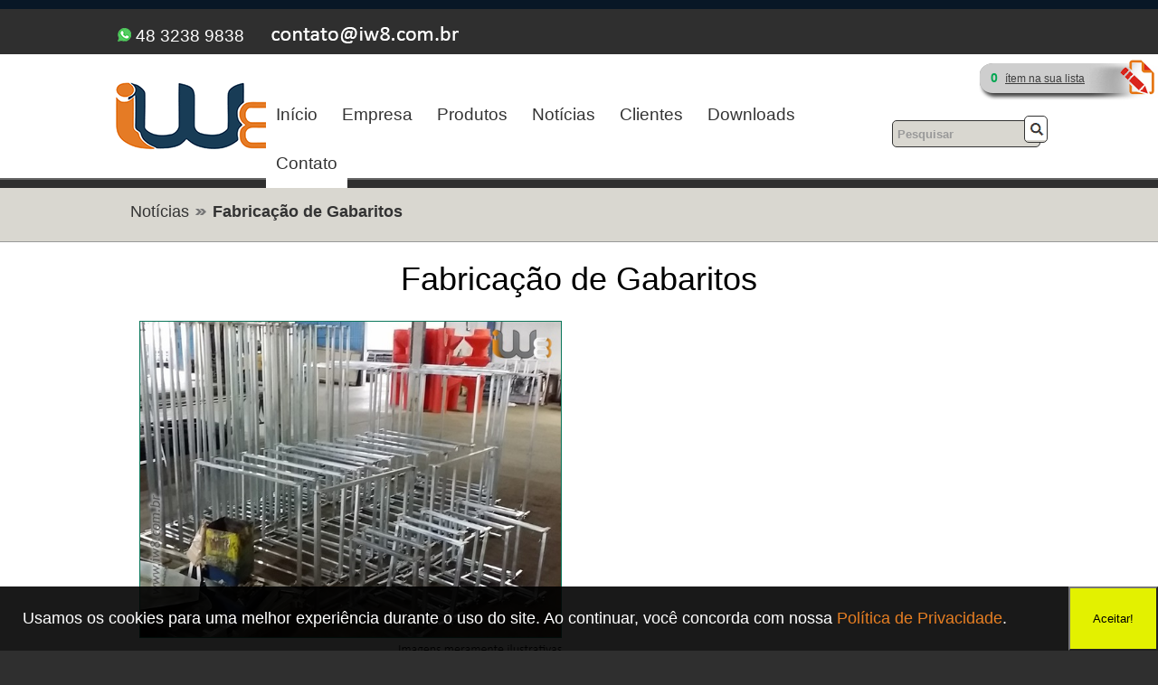

--- FILE ---
content_type: text/html; charset=UTF-8
request_url: https://www.iw8.com.br/noticias/fabricacao-de-gabaritos.html
body_size: 22666
content:

<!doctype html>
<html lang="pt-br" prefix="og:https://ogp.me/ns#" xmlns:og="https://opengraphprotocol.org/schema/">
<head>
<!-- Google Tag Manager -->
<script>(function(w,d,s,l,i){w[l]=w[l]||[];w[l].push({'gtm.start':
new Date().getTime(),event:'gtm.js'});var f=d.getElementsByTagName(s)[0],
j=d.createElement(s),dl=l!='dataLayer'?'&l='+l:'';j.async=true;j.src=
'https://www.googletagmanager.com/gtm.js?id='+i+dl;f.parentNode.insertBefore(j,f);
})(window,document,'script','dataLayer','GTM-N5DNZ5');</script>
<!-- End Google Tag Manager -->
<script>
function abrirModal() {
  document.querySelector('.overlay').style.display = 'block';
  event.preventDefault();
}

function fecharModal() {
  document.querySelector('.overlay').style.display = 'none';
  location.reload(); // Atualiza a página
}
</script>
<meta charset="utf-8">

<meta name="google-adsense-account" content="ca-pub-4090392717273985">

<meta name="google-site-verification" content="K2HvWCKtdaIdd_044ia-sVluHWgjr08IIF27NqOd0nI" />
<meta name="google-site-verification" content="TFC9Yt7Vf_NycemzEqiF_52dHWVogsqm7o4REyy9m40" />


<meta name="viewport" content="width=device-width, initial-scale=1.0">
<base href="https://www.iw8.com.br">
<meta name="author" content="Roberto da Costa Lunelli  - iNSTA: @ROCOLUNELLI" />
<meta name="MSSmartTagsPreventParsing" content="true" />
<meta http-equiv="imagetoolbar" content="no" />

<meta name="robots" content="index,follow" /><meta name="robots" content="all" /><meta name="robots" content="NOODP" />
<meta name="twitter:card" content="summary" />
<meta name="twitter:site" content="@grupo_iw8" />
<meta name="twitter:image" content="https://www.iw8.com.br/png-jpg/logo-iw8-og.png" /><meta name="twitter:title" content="Not&iacute;cia: Fabricação de Gabaritos" /><meta name="twitter:description" content="Fabrica&ccedil;&atilde;o de Gabaritos - Em nossa Fabrica produzimos diversos modelos de Gabaritos Metalicos para v&atilde;os de Portas e Janelas em obras" /><meta property="og:site_name" content="Grupo Iw8 Equipamentos"><meta property="og:type" content="article" /><meta property="og:title" content="Not&iacute;cia: Fabricação de Gabaritos" /><meta property="og:description" content="Fabrica&ccedil;&atilde;o de Gabaritos - Em nossa Fabrica produzimos diversos modelos de Gabaritos Metalicos para v&atilde;os de Portas e Janelas em obras" /><meta property="og:url" content="https://www.iw8.com.br/noticias/fabricacao-de-gabaritos.html" /><meta property="og:image" content="https://www.iw8.com.br/imagens/noticias/original/-02052015175349.jpg" /><meta property="og:image:width" content="" /><meta property="og:image:heigth" content="" /><meta name="title" content="Fabricação de Gabaritos" />
<meta name="description" content="Para comprar Gabarito para assentar tijolos entre em contato com nosso departamento de vendas e solicite uma proposta com orçamento de preços dos Gabaritos, informações técnicas, formas de pagamento, prazos de embarque" />
<meta name="viewport" content="width=device-width, initial-scale=1" />
<base href="https://www.iw8.com.br" />

<style>
	.skiptocontent {padding: 5px; background-color: #081726;}
	.skiptocontent a {font-size:80%;padding:2px;position:absolute;top:-40px;left:0px;color:white;z-index:100;}
	.skiptocontent a:focus{position:absolute;left:0px;top:0px;font-size:80%;color:#fff;background:#222;outline:0;}

	
.cabecalho_top{
	width:82%;
	height:50px;
	margin: 0 auto;
	padding: 10px;
	background-color: #2f2f2f;
	color:#fff;
	z-index: 1000;
}

.cabecalho{
	max-width:1900px;
	min-height: 77px;
	max-height: 77px;
	width:90%;
	margin: 0 auto;
	background-color: #fff;
}

.limpa{
	clear:both;
	overflow:hidden;
	display:block;
}

.clear{
	clear: both;
}


[class*='caixa-']{
	width: 100%;
	float:left;
	min-height:1px;
}

.caixa{
		position: relative;
		/*margin: 15px;*/
	margin:25px;
	}

@media screen and (min-width:320px){
	.caixa-p-1{ width:8.33333%; }
	.caixa-p-2{ width:16.66667%; }
	.caixa-p-3{ width:25%; }
	.caixa-p-4{ width:33.33333%; }
	.caixa-p-5{ width:41.66667%; }
	.caixa-p-6{ width:50%; }
	.caixa-p-7{ width:58.33333%; }
	.caixa-p-8{ width:66.66667%; }
	.caixa-p-9{ width:75%; }
	.caixa-p-10{ width:83.33333%; }
	.caixa-p-11{ width:91.66667%; }
	.caixa-p-12{ width:100%; }
}


@media screen and (min-width:640px){
	.caixa-m-1{ width:8.33333%; }
	.caixa-m-2{ width:16.66667%; }
	.caixa-m-3{ width:25%; }
	.caixa-m-4{ width:33.33333%; }
	.caixa-m-5{ width:41.66667%; }
	.caixa-m-6{ width:50%; }
	.caixa-m-7{ width:58.33333%; }
	.caixa-m-8{ width:66.66667%; }
	.caixa-m-9{ width:75%; }
	.caixa-m-10{ width:83.33333%; }
	.caixa-m-11{ width:91.66667%; }
	.caixa-m-12{ width:100%; }
	
}

@media screen and (min-width:960px){
	.caixa-g-1{ width:8.33333%; }
	.caixa-g-2{ width:16.66667%; }
	.caixa-g-3{ width:25%; }
	.caixa-g-4{ width:33.33333%; }
	.caixa-g-5{ width:41.66667%; }
	.caixa-g-6{ width:50%; }
	.caixa-g-7{ width:58.33333%; }
	.caixa-g-8{ width:66.66667%; }
	.caixa-g-9{ width:75%; }
	.caixa-g-10{ width:83.33333%; }
	.caixa-g-11{ width:91.66667%; }
	.caixa-g-12{ width:100%;}
}html, body{position: relative;
	height: 100%;
}

body{background-color: #2f2f2f;
/*font-family:'Trebuchet MS', sans-serif;*/
font-family: 'Calibri',Arial,Helvetica,Sans-serif;
font-size: 1.2em;
font-weight:400;
}


#lista_orcamento { background-image:url(../png-jpg/bg_lista_orcamento.png); background-position:left; background-repeat:no-repeat; float:right; width:200px; height:53px; margin-top:0px; padding:11px; padding-left:15px; padding-top:18px; font-size:12px; font-family:Arial, Helvetica, sans-serif; color:#fff; } #lista_orcamento a { font-family:Arial, Helvetica, sans-serif; color:#3d3d3d; font-size:12px; text-decoration:underline; } #lista_orcamento a:hover { color:#FB8623; text-decoration:none; }  



a:link{
	color: #2764F4;
	text-decoration: none;
}


a:visited{
	color: #2764F4;
	text-decoration: none;
}

a:active{
	color: #e67e22;
	text-decoration: none;
}

a:hover{
	color: #e67e22;
	text-decoration: none;
}






span a:link{
	color: #2764F4;
	text-decoration: none;
}


span a:visited{
	color: #2764F4;
	text-decoration: none;
}

span a:active{
	color: #e67e22;
	text-decoration: none;
}

span a:hover{
	color: #e67e22;
	text-decoration: none;
}

span.chamadas{
	float: left;
} 

div.whatts_fon_mobile a{color:#fff; text-decoration: none;}
div.whatts_fon_mobile a:hover{color: #e67e22;}

div.whatts_fon_desktop a{color:#fff; text-decoration: none;}
div.whatts_fon_desktop a:hover{color: #e67e22;}


*{
	margin:0;
	padding:0;
	/*font-size: 100%;*/
	text-decoration: none;
	list-style: none;
	-webkit-box-sizing:border-box;
	-moz-box-sizing:border-box;
	box-sizing:border-box;
}


.copy{width:100%; height:auto; text-align: center; color:#fff; font-size: 18px; padding: 30px; margin-top: 30px; background-color: #363636;}

.fundo{ background-color:#2f2f2f;}

fundoClaro{
	/*background-color:#fff;*/
	width: 80%;
}




h1{ font-size:36px; font-weight:normal; margin-bottom:10px; }





h2 {
	font-size: 22px;
	color:#333;
	font-weight: bold;
}

h3{
	font-size: 16px;
	color:#333;
	font-weight: normal;
	text-align: justify;
}

h4{
	font-size: 22px;
	color: #ccc;
	text-align: left;
	margin-bottom: 30px;
}

p{
	color:#ccc;
	font-weight: normal;
	text-align: justify;
}

p.footer_expediente{
	color:#ccc;
	font-weight: normal;
	text-align: left;
	font-size: 14px;
}

.descri_produto{
	/*padding: 20px;*/
	margin-left: 20px;
	color:#333;
	font-weight: normal;
	text-align: justify;
	}


span.produto_sobre_H1{
	font-size:18px;
	margin-bottom: 30px;
	text-align: center;
	width: 100%;
	font-weight: normal;
}

span.categoria_abaixo_H1{
	font-size:16;
	margin-top: 40px;
	margin-bottom: 30px;
	text-align: center;
	width: 100%;
}



img {
	width: auto;
	height: auto;
	border:0;
}

img.imagem_destaque{
	width: 100%;
	height: 100%;
}



header{
	margin: 0 auto;
	padding-top:30px;
	padding-bottom: 30px;
	width: 90%;
	
}
.container_header{
	background-color: #fff;
	width: 100%;
	border-bottom:2px solid #666;
}

.formularioBusca{
	position:relative;
	width: 100%;
	height: 32px;
	margin-top:10px;
	margin-bottom:12px;
}



::-webkit-input-placeholder{
	color:#999;
	font-size:1em;
	font-weight: bold;
	font-style: normal;
}

::-moz-input-placeholder{
	color:#999;
	font-size:1em;
	font-weight: bold;
	font-style: normal;
}



.container_destaque{
	width: 100%;
	background-image: url(../png-jpg/bg-wrap-chamadas.png);
	background-repeat: repeat;
}

.secao_destaque{
	width:80%;
	margin: 0 auto ;
	/*margin-top: 40px;
	padding-bottom:30px;*/
}

.conteudo{
	 background-color: #fff;
}

.expediente{
	width: 100%;
	padding-bottom: 30px;
	text-align: center;
}

.container_expediente{
	margin: 0 auto;
	width: 80%;
}

.maps{
	width:100%;
}

#wrap{
	width: 100%;
	background-color: white;
}
.conteudo_estatico{
	width: 80%;
	height:auto;
	margin: 0 auto;
	padding: 30px 0px 50px;
	text-align: justify;
}


#breadscrumb li{float:left;display:inline;font-size:18px; font-weight:bold; color:#333; width:auto; margin-right:7px; padding-right:19px; background-image:url(../png-jpg/seta_separatorScrum.png); background-position:right; background-repeat:no-repeat;}

#breadscrumb li a{ font-size:18px; color:#333; text-decoration:none; font-weight:normal; }

#breadscrumb li a:hover{ color:#FB8623; text-decoration:underline }


.clientes{ float:left; width:138px; height:145px; background-color:#ffffff; border:1px solid #DADADA; border-top:8px solid #f7f5f8; padding:5px; text-align:center; margin-right:5px; margin-bottom:28px;}

.caption{width:130px;margin:auto;height:20px;padding:5px;font-size:14px; font-weight:normal;color:#21507E;}

.link_caption{ text-decoration:none; color:#21507E; }
.link_caption:hover{ color:#FB8623; text-decoration:none; }


.wrap_downloads{
	width: 80%;
	height: auto;
	background-color:white;
	margin: 0 auto;
	text-align: center;
	padding-top: 40px;
	/*border-bottom: 1px solid #999;
	margin-top: 10px;*/
}


.fileDown{ width:100%px; height:60px; background-color:#ffffff; padding:4px; }

.fileDown h3 a{ text-decoration:none; font-size:12px; font-weight:bold; color:#000; margin-left:0; }

.fileDown h3 a:hover{ color:#FB8623; }

.down_prev{ background-color:#f7f5f8; width:0 auto; height:10px; border-top:1px solid #CCC; }

.down_descr{ background-color:#f7f5f8; width:0 auto; height:auto; padding:10px; border-top:1px solid #CCC; margin-top:8px; }

.ico_pdf{ vertical-align:-5px; margin-right:5px; }

.bt_ico_pdf{ float:right;}


.wrap_produto_header{
	width:100%;
	height: auto;
	background-color:white;
	margin:0 auto;
	padding-top: 20px;

}

.wrap_produto_descr{
	margin-bottom:22px;
	padding-top: 30px;
	width: 80%;
	max-width: 1260px;
	margin: 0 auto;
}

.wrap_produto_relac{
	margin-bottom:22px;
	margin-top:50px;
	width: 80%;
	margin: 0 auto;
}


.ver_produtos{ text-align:center; }


.wrap_noticias{
	margin:0 auto;
	padding-top: 40px;
	width:80%;
	height: auto;
	background-color:white;
}


div.noticias_container{
	margin:0 auto;
	width:80%;
	height:auto;
	text-align: left;
	padding-top: 5px;
}


div.downloads_container{
	margin:0 auto;
	width:80%;
	height:auto;
	text-align: center;
	padding-top: 5px;
	padding-bottom: 15px;
}

h1.produto{
	text-align: center;
	font-size:28px;
	font-weight:normal;
}

h1.notice{
	text-align: left;
	font-size:28px;
	font-weight:normal;
}

	h2.downloads{
		margin-top: 15px;
	text-align: center;
	font-size:24px;
	font-weight:normal;
}

div.noticias_container p{float:left; color:#333; margin-left: 10px; margin-top: 10px; height: auto;}

div.downloads_container p{float:left; color:#333; margin-left: 10px; margin-top: 10px; height: auto;}

.noticia{float:left; margin-top: 10px; height: auto;}

div.noticias_container h2{ margin-left:0;text-align: left; }
img.noitcias_menor{width:300px; height:225px; float:left; border: 1px solid #f26522;}

div.noticias_container h3{ margin-top:20px; width:100%; height:20px; padding:10px; background-color:#F9FBF2; text-align: left;}

div.noticias_container ul{ margin-left:35px;text-align: left; }

div.noticias_container li{ list-style-image:url(../png-jpg/seta_listNEWS.png); text-align: left;}

div.noticias_ultimas{ float:left; width:100%; height:auto; padding:15px; text-align: left;}

.notice_prev a{ text-align: left; font-size:18px; text-decoration:none; color:#494b4c; margin-bottom:5px;}

.notice_prev a:hover{ color:#B74D25; text-align: left;}

div.noticias_ultimas p{ height:110px; margin-bottom:5px; text-align: left;color:#333;}

div.noticias_antigas{ width:80%; margin: 0 auto; text-align: center;}

/*img.noticias{}*/

.news_prev{ height:auto; padding:5px; border-bottom:1px solid #CCC; margin-top:8px; margin-bottom: 15px; color:#333;}

div.noticia_previa{
	width: 100%;
	margin:0 auto;
	margin-bottom: 15px;
	text-align: left;
}

div.noticia_previa h2 a{ font-size:22px; text-decoration:none; color:#494b4c;}

div.noticias_previa h2 a:hover{ color:#B74D25; }

.fotoNews{ float:left; width: 302px; height: 227px; margin-right:10px; margin-bottom: 30px;}

span.error{ color:#FF0000; width:150px; }

span.emailERROR{color:#FF0000; width:140px; float:left;}

div.info_ok{ border:1px solid #B0CE94; background-image:url(../png-jpg/icone-ok.png); background-color:#F1F6EC; }

div.error{ border:1px solid #EC6F5A; background-image:url(../png-jpg/icone-erro.png); background-color:#F3DDDD; }

div.error ,div.info_ok{margin:auto;margin-top:30px; margin-bottom:30px;width:662px;height:auto;padding:10px; padding-left:40px;background-position:10px 10px; background-repeat:no-repeat;color:#000;-moz-border-radius:10px; -webkit-border-radius:10px; border-radius:10px;}

.mini_texto{ font-family:"Trebuchet MS",Arial,Helvetica,sans-serif; color:#626262; font-style:normal; font-weight:normal; font-size:11px; text-decoration:none; }

.leiaMais{font-size:16px; color:#0097b5; text-decoration:none; margin-left:5px; }

.leiaMais:hover{ color:#FB8623; }

.separator_rodape{margin:auto;width:890px;height:30px;background-image:url(../png-jpg/bg_separator_rodape.png); background-position:left bottom; background-repeat:repeat-x; background-color:#EFF7DE;padding:8px;padding-left:22px;}


div.compartilhamento_gadget{
	text-align: center;
	margin: auto;
	margin-top: 15px;
	margin-bottom: 10px;
}

.lista-termos-relacionados{
	display:inline;
	font-weight:normal;
	font-size:16px;
}

@media screen and (min-width:700px) and (max-width:1899px){
	
	.botao_chamd_main{
		vertical-align:-10px;
	}
	
.whatts_fon_desktop{
	float: left;
	margin-top: 5px;
	margin-left: 5px;
	text-align:left;
	opacity:1;
}
	
.whatts_fon_mobile{
	width:0;
	height: 0;
	display:none;
	opacity:0;
}
	
.scrumb_view{
	opacity:1;
}	
	
/*.scrumb_view{
	width:0;
	height: 0;
	display:none;
	opacity:0;
}*/
	
	.wrap_contato{
	width: 80%;
	height: auto;
	background-color:white;
	margin: 0 auto;
	padding-top: 20px;
	/*border-bottom: 1px solid #999;
	margin-top: 10px;*/
}

	
	.wrap_form{
		width:70%;
		height:auto;
		margin: 0 auto;
		text-align: center;
	}
	
	
	.div_select{
		margin: auto 0;
		margin-top: 40px;
		text-align: center;
	}
	

	.submit { width:270px; height:55px; border:none; background-color:transparent; } 
	
	.textarea { width:100%; height:238px; border:#999 1px solid; padding:10px;background-color:#FBF9EA; font-size:16px;} 
	
	#select_change { background-color:#FBF9EA; width:480px; height:50px; border:#999 1px solid; font-size:18px; font-weight:bold; padding:5px; color:#000;}
	
	.select_uf{float: left; background-color:#FBF9EA; width:360px; height:30px; border:#999 1px solid; font-size:16px; font-weight:bold; padding:5px; color:#000; margin-right: 5px;margin-top: 5px;}
	
	.fieldset_form{
		width: 100%;
		height: auto;
		text-align: left;
	}
	

	
	
	
	.select_city{float: right; background-color:#FBF9EA; width:360px; height:30px; border:#999 1px solid; font-size:16px; font-weight:bold; padding:5px; color:#000;margin-top: 5px;}
	.s_uf{float: left; width:360px; height:auto; margin-right: 5px;}
	.s_city{float: right; width:360px; height:auto;}
	
#h1_index {background-color: #000; opacity: 0.4; width:100%; padding: 20px; padding-left: 35%;   padding-right: 9%; height:auto; text-align:left; }

#h1_index h1 { margin:auto; width:100%; font-size:26px; color:#EFDDCD; font-weight:bold; line-height: 40px; }
	
	.conteudo_slider{
		border-top: 1px solid #333;
		border-bottom: 1px solid #ccc;
		/*background-image: url("../png-jpg/capa.jpg");
		background-image: url("../png-jpg/capa3-iw8.jpg");
		background-image: url("../png-jpg/capa2-iw8.jpg");
		background-image: url("../png-jpg/capa4-iw8.jpg");*/
		background-image: url("../png-jpg/capa6n-iw8.jpg");
		background-repeat: no-repeat;
		background-color: #ccc;
		background-position: center;
		background-size:100% 580px; 
		height: 580px;
		width: 100%;
		opacity: 1;
		
	}
	
	.cabecalho_desktop{
		width: auto;
		height: auto;
		opacity: 1;
		
	}
	
	.cabecalho_mobile{
		width: 0px;
		height: 0px;
		opacity: 0;
		display: none;
		
	}
	
	
	img.noticias{ border:1px solid #0b775b; width: 100%; height: auto;}
	
	.logo{
	width:200px;
	height:77px;
	margin:0 auto;
	float: left;
}
	
	.formularioBusca input {
	text-align:left;
	color: #333;
	text-indent:5px;
	height:30px;
	width: 95%;
	padding:0;
	vertical-align: -5px;
	background-color: #d9d7d0;
	border:1px solid #333;
	-webkit-border-radius:5px;
	-moz-border-radius:5px;
	border-radius:5px;
	margin-top: 10px;
	}


input.botaoBusca{
	/*vertical-align: -5px;*/
	position:absolute;
	right:0px;
	top:0;
	width: 26px;
	height: 30px;
	cursor: pointer;
	background-image:url("../png-jpg/lupa.png");
	background-repeat: no-repeat;
	background-position:0px 0px;
	margin-top: 5px;
}
	
	
	
	
	
	
	
	
	.swiper-container {
		width: 100%;
		height: auto;
	}

	.swiper-slide {
		text-align: center;
		font-size: 18px;
		background: #fff;
		border: 1px solid #0a775a; /* #e67e22; */
   
		/* Center slide text vertically */
		display: -webkit-box;
		display: -ms-flexbox;
		display: -webkit-flex;
		display: flex;
		-webkit-box-pack: center;
		-ms-flex-pack: center;
		-webkit-justify-content: center;
		justify-content: center;
		-webkit-box-align: center;
		-ms-flex-align: center;
		-webkit-align-items: center;
		align-items: center;
	}
	
	
	.term_relacionados{
		width: 100%;
		height: auto;
		border-top: 1px solid #e67e22;
		text-align: center;
		background-color: #ededed;
		padding:5px 5% 20px 5%;
	}
.embed {
    position: relative;
    padding-bottom: 56.25%; 
    padding-top: 25px;
    height: 0;
    margin:0 auto;
}
.embed iframe {
    position: absolute;
    top: 0;
    left: 0;
    width: 268px;
    height: 151px;
}
	
	
	.vid{
		padding-top: 22px;
		font-size: 13px;
		font-weight: normal;
	}
	
.wrap_produtos_cat{
		width:100%;
		height: auto;
	text-align: center;
}
	.wrap_produtos{
	width: 95%;
	height: auto;
	background-color:white;
	margin: 0 auto;
	text-align: center;
		
}
	
	.prod_rel_container{
		text-align: center;
		width:95%;
		max-width:1360px;
		margin: 0 auto;
		padding-left: 10px;
	}
	
	.codigo_prod_botao{padding-top: 9px; text-align: center; font-size: 18px; color: #fff; width: 200px; height:40px; background-image:url(png-jpg/fundo-codigo-produto.png); background-repeat: no-repeat; margin:0 auto;}
	
	.posicao_img_pdf_tecnico{
		margin: 0 auto;
		margin-bottom:5px;
		/*float:left;*/
		
	}
	
	.posicao_img_desc_prod{
		margin: 0 auto; 
		/*margin-bottom:5px;
		float:left;*/
	}
	
	.info_prod{
		float: right;
		border:1px solid #0a775a; /*#e67e22;#ccc;*/
		width:28%;
		padding: 10px;
		text-align: center;
		height: 411px;
	}

	.fotossss{
		float: left; width:550px; height: 414px; padding:0px;
	}
	
	.img_prod{width: 548px;
	height: 412px;
	}
	
	
	.galery{
		
		float: left; width:162px; height: 414px; padding:0px 15px 0px 17px; background-color: transparent;
				
	}
	
	.thumbs{
		/*width:202px;
		height: 152px;*/
		padding:0px;
		margin-bottom: 23px;
		background-color:#fff;
		border: 1px solid #0a775a; /*#e67e22;*/
		width:162px;
		height: 122px;
	}
	
	.img_thumb{
		width:160px;
		height:120px;
	}
	/*.img_thumb2{
		width:160px;
		height:120px;
	}
	.img_thumb3{
		width:160px;
		height:120px;
	}*/
	
.galery a{cursor:default; position:relative;} 
.galery a .preview{display:none;}
.galery a:hover .preview{display:block; position:absolute;  left:-567px; z-index:1; pointer-events: none;} 
.galery img{background:#fff; border:none; vertical-align:top;} 
.galery .preview {border:none; width:548px; height:411px;} 
	
	.img_top1{
		top:0;		
	}
	
	.img_top2{
		top:-145px;		
	}
	
	.img_top3{
		top:-290px;		
	}
	
.prodRel_desktop {
	opacity: 1;
    float: left;
    width: 210px;
    height: 230px;
    text-align: center;

}
	
.prodRel_desktop p {
	font-size:18px;
	text-align:center; 
	width:210px;
	margin:0 auto;
}

	
.prodRel_mobile {
    width: 0px;
    height: 0px;
	opacity: 0;
	display:none;
}

.wrap_produto_fotos{
	width: 100%;
	height: auto;
	margin: 0 auto;
	margin-bottom: 40px;
	margin-top: 0px;
}
	
.head_prod_desktop{
opacity: 1;
height: auto;
width: 80%;
margin: 0 auto;
text-align: center;
padding: 20px;
}

.head_prod_mobile{
		opacity: 0;
		width: 0;
		height: 0;
	display: none;
}
	
	
	
	
.cat_menu {
	margin: 0 auto;
	width: 100%;
	height: 100%;
	text-align: center;
	}

.cat_menu ul{
		margin:0 auto;
		text-align: center;
	}

.cat_menu li a{
	width: 315px;
	height: 60px;
	padding: 10px;
	font-size: 22px;
	float: left;
	text-align: center;
	border: 1px solid #999;
	background-color: #2f2f2f;
	color: antiquewhite;
	text-decoration: none;
	display: inline-block;
	
}


.cat_menu a:hover {
	color: #e67e22;
	text-decoration: none;
	background-color: #666;
}
	
#breadscrumb{ margin:0 auto; width:80%; height:40px; padding:16px;}

	.wrap_clientes{
	width: 80%;
	height: auto;
	background-color:white;
	margin: 0 auto;
	text-align: center;
	display:block;
		padding-left: 6%;
	/*border-bottom: 1px solid #999;
	margin-top: 10px;*/
	}


.wrap_bread{
	clear: both;
	width: 100%;
	height: 60px;
	background-color:#d9d7d0;
	border-bottom: 1px solid #999;
}

	
	.maps{
	width:450px;
	height: 300px;
	}

	.container_fabril{
		float:right;
		width: 450px;
		text-align: left;
	}

	
	.rodape1{
	width:80%;
	height:100px;
	margin: 0px auto;
	padding: 20px 10px 10px 10px;
	text-align: center;
}
	
	
	.redessociais{
	float: right;
	margin-right: 5px;
}

.contato_rodape{
	float: left;
	margin-left:5px;
	
}
	
	.menu_mobile{
		opacity: 0;
		height: 0;
		display:none;
	}

	
	
	
	
	
	/*
	.menu_desktop{
		opacity: 1;
		height: auto;
		float: right;
	}

	.botaoMenu{
		opacity: 0;
		height:0;
	}

	nav ul{
		padding:0px;
   		margin:0px;
    	list-style:none;
		float:right;
	}

	nav ul li{
		display: inline
	}

	.menu_desktop nav ul li a{
		padding: 2px 10px;
   		display: inline-block;
   		/* visual do link */
    	/*background-color:#EDEDED;
    	color: #333;
    	text-decoration: none;
    	border-bottom:3px solid #ccc;
	}

	/*nav ul li a{
		color:#666;
		padding:3px;
	}*/

	/*.menu_desktop nav ul li a:hover{
		background-color:#e2e2e2;
		color:#e67e22;
		border-bottom:3px solid #e67e22;
	}*/
	
	
	
	
	
	
	.menu_desktop{
		opacity: 1;
		height: auto;
		float: right;
	}

	.botaoMenu{
		opacity: 0;
		height:0;
	}

	nav ul{
		padding:0px;
   		margin:0px;
    	list-style:none;
		float:left;
	}

	nav ul li{
		display: inline
	}

	.menu_desktop nav ul li a{
		padding: 16px 11px 16px 11px;
   		display: inline-block;
   		/* visual do link */
    	background-color:#fff;
    	color: #333;
    	text-decoration: none;
    	border:none;
	}

	/*nav ul li a{
		color:#666;
		padding:3px;
	}*/

	.menu_desktop nav ul li a:hover{
		background-color:#fff; /*#0a775a;*/
		padding:  15px 10px 15px 10px;
		color:#e67e22;
		border:1px solid #e67e22; /*#e67e22;*/
	}




	
	
	
	
	
	#menu_rodape{
		float: left;
		color: #DBDBDB;
	}
	
	#menu_rodape2{
		float: right;
		color: #DBDBDB;
	}

	#menu_rodape nav ul{padding:0px;margin:0px;	list-style:none;float:left;}
	#menu_rodape nav ul li{display: inline;}
	#menu_rodape nav ul li a{padding: 2px 10px; display: inline-block;background-color:transparent;color: #DBDBDB;text-decoration:none; border-bottom:none;}
	#menu_rodape nav ul li a:hover{background-color:transparent;color:#e67e22;border-bottom:3px solid #e67e22;}
	
	#menu_rodape2 nav ul{padding:0px;margin:0px;	list-style:none;float:right;}
	#menu_rodape2 nav ul li{display: inline;}
	#menu_rodape2 nav ul li a{padding: 2px 10px; display: inline-block;background-color:transparent;color: #DBDBDB;text-decoration:none; border-bottom:none;}
	#menu_rodape2 nav ul li a:hover{background-color:transparent;color:#e67e22;border-bottom:3px solid #e67e22;}
	
	
	/*.img_prod_categorias{
	 width: 136px; height: auto; border:1px solid #dddddd;;	
	} 
	
	.produtoList{
		border-bottom: 1px solid #e67e22; text-align: center; margin-bottom: 40px;padding-bottom: 5px; background-color: #ededed; width: 138px; height: 170px;
	}
	
	.produtoList{width:138px;height:170px;float:left;text-align:center;padding:7px;background-image:url(png-jpg/bg_produtos.png); background-position:center top; background-repeat:no-repeat;background-color:#FFF;margin-right:12px; margin-top:12px; margin-bottom:20px;}

	.produtoList a{ margin-top:4px; font-size:14px; font-weight:bold; color:#333; }*/
	
	.img_prod_categorias{width: 200px; height: auto; border:1px solid #dddddd;} 
	
	.produtoList{width:210px;height:230px;float:left;text-align:center;background-color:#FFF;}

	.produtoList a{ font-size:18px; font-weight:normal; color:#333; }
	
	.container_cat_produto_List{text-align:center; width:100%; max-width:1360px; margin:0 auto;}
	
	span.caption_pic_G{
	width: 100%;
	font-size:16px;
	text-align:left; 
	}
	
	
	.result_mobile{
	width: 0px;
    height: 0px;
	opacity: 0;
	display: none;
		
		
		/*opacity: 1;
	height: auto;
	width: 100%;
	margin: 0 auto;
	text-align: center;*/
	}
	
	.result_desktop{
		opacity: 1;
		height: 150px;
		text-align: left; 
		width: 80%;
		margin: 0 auto;
		margin-bottom: 40px;
		background-color: #ededed;
    /*width: 0px;
    height: 0px;
	opacity: 0;
	display: none;*/
		
	}
	
	h2.notice{
	text-align: left;
	font-size:28px;
	font-weight:normal;
	}
	
	.size-vid{ 
		width:505px;
		height:365px;
		border: 1px solid #0b775b;
	}

	.mobile-news{
    width: 0px;
    height: 0px;
	opacity: 0;
	display: none;
		
	}
	
	.desktop-news{
		opacity: 1;
		width: 100%;
		height: auto;
	}
	
	
	
		.download-desktop{
		width: 100%;
		height: auto;
		opacity: 1;
		float:none; text-align:center; margin: 0 auto;
	}
	
	
	.download-mobile{
		width: 0px;
		height: 0px;
		opacity: 0;
		display:none;
	}
	
	
	.h2-download-desk-notebook{
		opacity: 1;
		height: auto;
	}
	
	.h2-download-desk-wide{
		opacity: 0;
		height: 0px;
		width: 0px;
		display:none;
	}
	
	
		.whats_float{
		width:0;
		height: 0;
		display: none;
		opacity: 0;
	}
	
	.float{		width:0;
		height: 0;
		display: none;
		opacity: 0;}
} 


	.carrinho_home{
		opacity:1;
		float: right;
		width:auto;
		height:auto;
	}
@media screen and (min-width:1900px){
	.botao_chamd_main{
		vertical-align:-10px;
	}
	
	.whatts_fon_desktop{
	float: left;
	margin-top: 5px;
	margin-left: 5px;
	text-align:left;
	opacity:1;
}
	
.whatts_fon_mobile{
	width:0;
	height: 0;
	display:none;
	opacity:0;
}
	
		.scrumb_view{

	opacity:1;
}


	.wrap_contato{
	width: 80%;
	height: auto;
	background-color:white;
	margin: 0 auto;
	padding-top: 20px;
	/*border-bottom: 1px solid #999;
	margin-top: 10px;*/
}


	
	.wrap_form{
		width:70%;
		height:auto;
		margin: 0 auto;
		text-align: center;
	}
	
	
	.div_select{
		margin: auto 0;
		margin-top: 40px;
		text-align: center;
	}
	

	
	
	.submit { width:270px; height:55px; border:none; background-color:transparent;  } 
	
	.textarea { width:100%; height:238px; border:#999 1px solid; padding:10px;background-color:#FBF9EA; font-size:16px;} 
	#select_change { background-color:#FBF9EA; width:480px; height:50px; border:#999 1px solid; font-size:18px; font-weight:bold; padding:5px; color:#000; margin-bottom: 30px; } 
	
	
	.fieldset_form{
		width: 100%;
		height: auto;
		text-align: left;
	}
	
	
	.select_uf{float: left; background-color:#FBF9EA; width:505px; height:30px; border:#999 1px solid; font-size:16px; font-weight:bold; padding:5px; color:#000; margin-right: 5px;margin-top: 5px;}
	.select_city{float: right; background-color:#FBF9EA; width:505px; height:30px; border:#999 1px solid; font-size:16px; font-weight:bold; padding:5px; color:#000;margin-top: 5px;}

	.s_uf{float: left; width:505px; height:auto; margin-right: 5px;}
	.s_city{float: right; width:505px; height:auto;}
	
#h1_index {background-color: #000; opacity: 0.4; width:100%; padding: 20px; padding-left: 50%;   padding-right: 9%; height:auto; text-align:right;}

#h1_index h1 { margin:auto; width:100%; font-size:28px; color:#EFDDCD; font-weight:bold; line-height: 45px; }
	
.conteudo_slider{
		border-top: 1px solid #333;
	border-bottom: 1px solid #ccc;
		/*background-image: url("../png-jpg/capa.jpg");
		background-image: url("../png-jpg/capa3-iw8.jpg");
		background-image: url("../png-jpg/capa2-iw8.jpg");
		background-image: url("../png-jpg/capa4-iw8.jpg");*/
		background-image: url("../png-jpg/capa6-iw8.jpg");
		background-repeat: no-repeat;
		background-color: #ccc;
		background-position: center;
		background-size:100% 580px; 
		height: 580px;
		width: 100%;
	opacity: 1;
		
	}

	.cabecalho_desktop{
		width: auto;
		height: auto;
		opacity: 1;
		
	}
	
	.cabecalho_mobile{
		width: 0px;
		height: 0px;
		opacity: 0;
		display: none;
		
	}
	
	.mobile-news{
    width: 0px;
    height: 0px;
	opacity: 0;
	display: none;
		
	}
	
	.desktop-news{
		opacity: 1;
		width: 100%;
		height: auto;
	}
	
	
	
	.size-vid{ 
		width:712px;
		height:520px;
		border: 1px solid #0b775b;
	}
	
	img.noticias{ border:1px solid #0b775b; width: 100%; height: auto;}
	
	h2.notice{
	text-align: left;
	font-size:28px;
	font-weight:normal;
}
	
	.logo{
	width:200px;
	height:77px;
	margin:0 auto;
	float: left;
}
	
	.formularioBusca input {
	text-align:left;
	color: #333;
	text-indent:5px;
	height:30px;
	width: 95%;
	padding:0;
	vertical-align: -5px;
	background-color: #d9d7d0;
	border:1px solid #333;
	-webkit-border-radius:5px;
	-moz-border-radius:5px;
	border-radius:5px;
	margin-top: 10px;
	}


input.botaoBusca{
	/*vertical-align: -5px;*/
	position:absolute;
	right:0px;
	top:0;
	width: 26px;
	height: 30px;
	cursor: pointer;
	background-image:url("../png-jpg/lupa.png");
	background-repeat: no-repeat;
	background-position:0px 0px;
	margin-top: 5px;
}
	
	
	
	
	
	.swiper-container {
		width: 100%;
		height: auto;
	}

	.swiper-slide {
		text-align: center;
		font-size: 18px;
		background: #fff;
		border: 1px solid #0a775a; /* #e67e22; */
		
   
		/* Center slide text vertically */
		display: -webkit-box;
		display: -ms-flexbox;
		display: -webkit-flex;
		display: flex;
		-webkit-box-pack: center;
		-ms-flex-pack: center;
		-webkit-justify-content: center;
		justify-content: center;
		-webkit-box-align: center;
		-ms-flex-align: center;
		-webkit-align-items: center;
		align-items: center;
		
	}
	
	.term_relacionados{
		width: 100%;
		height: auto;
		border-top: 1px solid #e67e22;
		text-align: center;
		background-color: #ededed;
		padding: 5px 10% 20px 11%;
	}
.embed {
    position: relative;
    padding-bottom: 56.25%; 
    padding-top: 25px;
    height: 0;
    margin:0 auto;
}
.embed iframe {
    position: absolute;
    top: 0;
    left: 0;
    width: 421px;
    height: 237px;
}
	
	.vid{
		padding-top: 10px;
		font-size: 14px;
		font-weight: bold;
	}
	
.wrap_produtos_cat{
		width:100%;
		height: auto;
	text-align: center;
}
	
	.wrap_produtos{
	width: 95%;
	height: auto;
	background-color:white;
	margin: 0 auto;
	text-align: center;
		
}
	.prod_rel_container{
		text-align: center;
		width:95%;
		max-width:1360px;
		margin: 0 auto;
		padding-left: 50px;
	}
	
	
	.codigo_prod_botao{padding-top: 9px; text-align: center; font-size: 18px; color: #fff; width: 170px; height:40px; background-image:url(png-jpg/fundo-codigo-produto.png); background-repeat: no-repeat; margin:0 auto;float:left;}
	
	.info_prod{
		float: left;
		border:1px solid #0a775a; /*#e67e22;#ccc;*/
		/*width:41%;*/
		width:31%;
		padding: 10px;
		height: 480px;
		margin-left: 33px;
	}

	.fotossss{
		float: left; width:640px; height: 480px; padding:0px;
	}
	
	.img_prod{width: 638px;
	height: 478px;
	}
	
	
	.galery{
		
		float: left; width:200px; height: 480px; padding:0px 15px 0px 17px; background-color: transparent;
				
	}
	
	.thumbs{
		width:202px;
		height: 152px;
		padding:0px;
		margin-bottom: 12px;
		background-color:#fff;
		border: 1px solid #0a775a; /*#e67e22;*/
	}
	
	.img_thumb{
		width:200px;
		height:150px;
	}
	
.galery a{cursor:default; position:relative;} 
.galery a .preview{display:none;}
.galery a:hover .preview{display:block; position:absolute;  left:-657px; z-index:1; pointer-events: none;} 
.galery img{background:#fff; border:none; vertical-align:top;} 
.galery .preview {border:none; width:638px; height:478px;} 
	
	.img_top1{
		top:0;		
	}
	
	.img_top2{
		top:-164px;		
	}
	
	.img_top3{
		top:-328px;		
	}
	
.prodRel_desktop {
	opacity:1;
    float: left;
    width: 210px;
    height: 230px;
    text-align: center;

}
	
.prodRel_desktop p {
	font-size:18px;
	text-align:center; 
	width:210px;
	margin:0 auto;
}

	
.prodRel_mobile {
    width: 0px;
    height: 0px;
	opacity: 0;
	display:none;
}
	
.wrap_produto_fotos{
	width: 100%;
	height: auto;
	margin: 0 auto;
	margin-bottom: 40px;
	margin-top: 0px;
}

.head_prod_desktop{
opacity: 1;
height: auto;
width: 80%;
margin: 0 auto;
text-align: center;
padding: 20px 0px 20px 102px;
	
}

.head_prod_mobile{
		opacity: 0;
		width: 0;
		height: 0;
	display: none;
}
	
	
	
	
.cat_menu {
	margin: 0 auto;
	width: 100%;
	height: 100%;
	text-align: center;
	}

.cat_menu li a{
	width: 355px;
	height: 60px;
	padding: 10px;
	font-size: 22px;
	float: left;
	text-align: center;
	border: 1px solid #999;
	background-color: #2f2f2f;
	color: antiquewhite;
	text-decoration: none;
	display: inline-block;
	
}


.cat_menu a:hover {
	color: #e67e22;
	text-decoration: none;
	background-color: #666;
}
	
#breadscrumb{ margin:0 auto; width:80%; height:40px; padding:16px;}

	.wrap_clientes{
	width: 80%;
	height: auto;
	background-color:white;
	margin: 0 auto;
	text-align: center;
	display:block;
		padding-left: 6%;
	/*border-bottom: 1px solid #999;
	margin-top: 10px;*/
	
}


.wrap_bread{
	clear: both;
	width: 100%;
	height: 60px;
	background-color:#d9d7d0;
	border-bottom: 1px solid #999;
}

	
	.maps{
	width:450px;
	height: 300px;
	}

	.container_fabril{
		float:right;
		width: 450px;
		text-align: left;
	}

	
	.rodape1{
	width:80%;
	height:100px;
	margin: 0px auto;
	padding: 20px 10px 10px 10px;
	text-align: center;
}
	
	
	.redessociais{
	float: right;
	margin-right: 5px;
}

.contato_rodape{
	float: left;
	margin-left:5px;
	
}
		
	.menu_mobile{
		opacity: 0;
		height: 0;
		display: none;
	}
	

	
	
	/*.menu_desktop{
		opacity: 1;
		height: auto;
		float: right;
	}

	.botaoMenu{
		opacity: 0;
		height:0;
	}

	nav ul{
		padding:0px;
   		margin:0px;
    	list-style:none;
		float:right;
	}

	nav ul li{
		display: inline
	}

	.menu_desktop nav ul li a{
		padding: 2px 10px;
   		display: inline-block;
   		/* visual do link */
    	/*background-color:#EDEDED;
    	color: #333;
    	text-decoration: none;
    	border-bottom:3px solid #ccc;
	}/*

	/*nav ul li a{
		color:#666;
		padding:3px;
	}*/

	/*.menu_desktop nav ul li a:hover{
		background-color:#e2e2e2;
		color:#e67e22;
		border-bottom:3px solid #e67e22;
	}*/
	
	
	
	.menu_desktop{
		opacity: 1;
		height: auto;
		float: right;
	}

	.botaoMenu{
		opacity: 0;
		height:0;
	}

	nav ul{
		padding:0px;
   		margin:0px;
    	list-style:none;
		float:left;
	}

	nav ul li{
		display: inline
	}


	.menu_desktop nav ul li a{
		padding: 16px 11px 16px 11px;
   		display: inline-block;
   		/* visual do link */
    	background-color:#fff;
    	color: #333;
    	text-decoration: none;
    	border:none;
	}

	/*nav ul li a{
		color:#666;
		padding:3px;
	}*/

	.menu_desktop nav ul li a:hover{
		background-color:#fff; /*#0a775a;*/
		padding:  15px 10px 15px 10px;
		color:#e67e22;
		border:1px solid #e67e22; /*#e67e22;*/
	}




		
	
	
	#menu_rodape{
		float: left;
		color: #DBDBDB;
	}
	
	#menu_rodape2{
		float: right;
		color: #DBDBDB;
	}

	#menu_rodape nav ul{padding:0px;margin:0px;	list-style:none;float:left;}
	#menu_rodape nav ul li{display: inline;}
	#menu_rodape nav ul li a{padding: 2px 10px; display: inline-block;background-color:transparent;color: #DBDBDB;text-decoration:none; border-bottom:none;}
	#menu_rodape nav ul li a:hover{background-color:transparent;color:#e67e22;border-bottom:3px solid #e67e22;}
	
	#menu_rodape2 nav ul{padding:0px;margin:0px;	list-style:none;float:right;}
	#menu_rodape2 nav ul li{display: inline;}
	#menu_rodape2 nav ul li a{padding: 2px 10px; display: inline-block;background-color:transparent;color: #DBDBDB;text-decoration:none; border-bottom:none;}
	#menu_rodape2 nav ul li a:hover{background-color:transparent;color:#e67e22;border-bottom:3px solid #e67e22;}
	
	
	/*.img_prod_categorias{
	 width: 136px; height: auto; border:1px solid #dddddd;;	
	} 
	
	.produtoList{
		border-bottom: 1px solid #e67e22; text-align: center; margin-bottom: 40px;padding-bottom: 5px; background-color: #ededed; width: 138px; height: 170px;
	}
	
	
	.produtoList{width:138px;height:170px;float:left;text-align:center;padding:7px;background-image:url(png-jpg/bg_produtos.png); background-position:center top; background-repeat:no-repeat;background-color:#FFF;margin-right:12px; margin-top:12px; margin-bottom:20px;}

	.produtoList a{ margin-top:4px; font-size:14px; font-weight:bold; color:#333; }	*/
	.img_prod_categorias{width: 200px; height: auto; border:1px solid #dddddd;} 
	
	.produtoList{width:210px;height:230px;float:left;text-align:center;background-color:#FFF;}

	.produtoList a{ font-size:18px; font-weight:normal; color:#333; }
	
	.container_cat_produto_List{padding-left: 50px; text-align:center; width:100%; max-width:1360px; margin:0 auto;}
	
	span.caption_pic_G{
	width: 100%;
	font-size:16px;
	text-align:left; 
	}
	
	
	.result_mobile{
	width: 0px;
    height: 0px;
	opacity: 0;
	display: none;
		
		
		/*opacity: 1;
	height: auto;
	width: 100%;
	margin: 0 auto;
	text-align: center;*/
	}
	
	.result_desktop{
		opacity: 1;
		height: 150px;
		text-align: left; 
		width: 80%;
		margin: 0 auto;
		margin-bottom: 40px;
		background-color: #ededed;
    /*width: 0px;
    height: 0px;
	opacity: 0;
	display: none;*/
		
	}
	
	
	.download-desktop{
		width: 100%;
		height: auto;
		opacity: 1;
		float:none; text-align:center; margin: 0 auto;
	}
	
	
	.download-mobile{
		width: 0px;
		height: 0px;
		opacity: 0;
		display:none;
	}
	
	.h2-download-desk-notebook{
		opacity: 0;
		height: 0px;
		display:none;		
	}
	
	.h2-download-desk-wide{
		opacity: 1;
		height: auto;		
	}
	
	.whats_float{
		width:0;
		height: 0;
		display: none;
		opacity: 0;
	}
	
	.float{		width:0;
		height: 0;
		display: none;
		opacity: 0;}
}

	.carrinho_home{
		opacity:1;
		float: right;
		width:auto;
		height:auto;
	}

@media screen and (max-width:699px){
	
.scrumb_view{
	width:0;
	height: 0;
	display:none;
	opacity:0;
}

.botao_chamd_main{
		vertical-align:-10px;
		width: 100%;
		height: auto;
	}
	
	.whatts_fon_desktop{
	width:0;
	height: 0;
	display:none;
	opacity:0;
}

	.carrinho_home{
		opacity:0;
		display:none;
		width:0;
		height:0;
	}
	
	
.whatts_fon_mobile{
		float: left;
	margin-top: 5px;
	margin-left: 5px;
	text-align:left;
	opacity:1;

}
	
	
	.whats_float{
		right:25px; position:fixed; width:90px; height:85px; bottom:40px; background-color:transparent; border:none; text-align:center; z-index:100000000;opacity: 1;
	}
	
	.float{right:10px; position:fixed; width:90px; height:85px; bottom:40px; text-align:center;font-size:30px; z-index:100000000; opacity: 1;}

	
.wrap_contato{
	width: 90%;
	height: auto;
	background-color:white;
	margin: 0 auto;
	padding-top: 20px;
	/*border-bottom: 1px solid #999;
	margin-top: 10px;*/
}


	
	.wrap_form{
		width:95%;
		height:auto;
		margin: 0 auto;
		text-align: center;
	}
	
	
	.div_select{
		float:none;
		text-align: center;
		margin-top: 40px;
		margin: auto 0;
	}
	
	.submit { width:270px; height:55px; border:none; background-color:transparent; } 
	.textarea { width:100%; height:200px; border:#999 1px solid; padding:10px;background-color:#FBF9EA; font-size:18px;}
	
	
	
	
	
	.fieldset_form{
		width: 100%;
		height: auto;
		text-align: left;
	}
	
	
	.select_uf{background-color:#FBF9EA; min-width:100%; height:30px; border:#999 1px solid; font-size:16px; font-weight:bold; padding:5px; color:#000; margin-top: 5px;}
	.select_city{background-color:#FBF9EA; min-width:100%; height:30px; border:#999 1px solid; font-size:16px; font-weight:bold; padding:5px; color:#000; margin-top: 5px;}

	.s_uf{width:100%; height:auto; margin-bottom: 20px;}
	.s_city{width:100%; height:auto;}
	
	
	
	
	
	
	
	
	
	#select_change { background-color:#FBF9EA; min-width:95%; height:50px; border:#999 1px solid; font-size:18px; font-weight:bold; padding:5px; color:#000; margin: auto 0; }
	#select_change option {height:40px;}
	
#h1_index { width:auto; height:auto; background-color:#666; padding:20px; text-align:center; }

#h1_index h1 { margin:auto; width:100%; font-size:22px; color:#CCC; font-weight:bold; line-height: 20px; }
	
	/*.conteudo_slider{
		clear: both;
		border-top: 1px solid #333;
		background-image: url("../png-jpg/capa.jpg");
		background-repeat: no-repeat;
		background-color: #ccc;
		background-position: center;
		background-size:100% 100%; 
		height: 200px;
		width: 100%;
		
	}*/
	
	.conteudo_slider{
		width:0px;
		height: 0px;
		display: none;
		opacity: 0;
	}
	
	.cabecalho_desktop{
		width: 0px;
		height: 0px;
		opacity: 0;
		display: none;
		
	}
	
	.cabecalho_mobile{
		width: auto;
		height: auto;
		opacity: 1;
	}
	
	
	.download-mobile{
		width: 100%;
		height: auto;
		opacity: 1;
		float:none; text-align:center; margin: 0 auto;
	}
	
	
	.download-desktop{
		width: 0;
		height: 0;
		opacity: 0;
		display:none;
	}
	
	.size-vid{
		width: 100%;
		height: 100%;
		border: 1px solid #0b775b;
		
	}
	.mobile-news{
    width: 100%;
    height: auto;
	opacity: 1;
	}
	

	.desktop-news{
		    width: 0px;
    height: 0px;
	opacity: 0;
	display: none;
	}
	
	h2.notice{
	text-align: center;
	font-size:28px;
	font-weight:normal;
}
	

	
	.logo{
	width:200px;
	height:77px;
	margin:0 auto;
}
	
	.formularioBusca input {
	text-align:left;
	color: #333;
	text-indent:5px;
	height:30px;
	width: 95%;
	padding:0;
	vertical-align: -5px;
	background-color: #d9d7d0;
	border:1px solid #333;
	-webkit-border-radius:5px;
	-moz-border-radius:5px;
	border-radius:5px;
	}


input.botaoBusca{
	/*vertical-align: -5px;*/
	position:absolute;
	right:0px;
	top:0;
	width: 26px;
	height: 30px;
	cursor: pointer;
	background-image:url("../png-jpg/lupa.png");
	background-repeat: no-repeat;
	background-position:0px 0px;
	
}
	
	.img_prod{width: 100%;
	height: auto;
	}
	
	
	.result_mobile{
	opacity: 1;
	height: auto;
	width: 100%;
	margin: 0 auto;
	text-align: center;
	}
	
	.result_desktop{
		
	width: 0px;
    height: 0px;
	opacity: 0;
	display: none;
		
	}

	.term_relacionados{
		width: 100%;
		height: auto;
		border-top: 1px solid #e67e22;
		text-align: center;
		background-color: #ededed;
		padding:20px 5% 20px 5%;
	}
	
	.embed {
    position: relative;
    /*padding-bottom: 56.25%; 
    padding-top: 25px;*/
	width: 95%;
	height: 191px;
    margin:0 auto;
	text-align: center;
	border: 1px solid #0a775a;
}
	
.embed iframe {
    position: absolute;
    top: 0;
    left: 0;
    width:100%;
    height: 189px;
	margin: 0 auto;
}
	
	.vid{
		padding-top: 0px;
	}
	
	.container_vid_descricao{
	width: 0px;
    height: 0px;
	opacity: 0;
	display: none;
	}
	
	
	.wrap_produtos_cat{
		width:100%;
		height: auto;
}
	
.wrap_produtos{
	width: 100%;
	height: auto;
	background-color:white;
	margin: 0 auto;
	text-align: center;
}
	
	#galeria{
	width: 0px;
    height: 0px;
	opacity: 0;
	display: none;
		
	}
	
	.galery{
    width: 0px;
    height: 0px;
	opacity: 0;
	display: none;
				
	}
	
	.thumbs{
    width: 0px;
    height: 0px;
	opacity: 0;
	display: none;
	}
	
	.preview{
		    width: 0px;
    height: 0px;
	opacity: 0;
	display: none;
		
	}

.prodRel_desktop {
    width: 0px;
    height: 0px;
	opacity: 0;
	display: none;
}
	
.prodRel_mobile {
	border-bottom:1px solid #dddddd; /*#e67e22;*/
	text-align: center;
	margin-bottom: 40px;
	padding-bottom: 5px;
	background-color: #ededed;
	opacity: 1;
}
	
	
span.caption_pic_G {
	font-size:18px;
	text-align:center; 
	width:100%;
	margin:0 auto;
}
	
.head_prod_desktop{
opacity:0;
height: 0px;
width: 0px;
	display:none;
}

.head_prod_mobile{
opacity: 1;
height: auto;
width: 100%;
margin: 0 auto;
text-align: center;
}	
	
	.fotossss{
opacity:0;
height: 0px;
width: 0px;
		display: none;
	}
	
.info_prod{
opacity:0;
height: 0px;
width: 0px;
display: none;
}
	
.codigo_prod_botao{
opacity:0;
height: 0px;
width: 0px;
	}
	
.botao_carrinho{
		opacity:0;
height: 0px;
width: 0px;
	}

	
.wrap_produto_fotos{
	width: 95%;
	height: auto;
	margin: 0 auto;
	margin-bottom: 15px;
	margin-top: 20px;
}
	
.wrap_clientes{
width: 296px;
padding-left: 6px;
height: auto;
background-color:white;
margin: 0 auto;
text-align: center;
display:block;
}
	
	
	img.noticias{ border:1px solid #0b775b; margin-bottom:15px; float: none; clear: both; width: 100%; height: auto;}
	img.noitcias_menor{width:100%; height:auto; float:none; border: 1px solid #f26522;}
	.noticia{color:#333; margin-left: 0; margin-top: 10px; height: auto; float: none;}

	.fotoNews{ float:none; width: 100%; height: auto; margin-right:10px; border: none;}
	
	.wrap_bread{
	clear: both;
	width: 100%;
	height: 75px;
	background-color:#d9d7d0;
	border-bottom: 1px solid #999;
}
	
	#breadscrumb{ margin:0 auto; width:90%; height:70px; padding:16px;}
	
	.maps{
		width:100%;
		height: auto;
	}
	
	.rodape1{
	width:80%;
	height:auto;
	margin: 0px auto;
	/*padding: 20px 10px 10px 10px;*/
}
	
	.redessociais{
	float: none;
		margin: 0 auto;
		margin-top: 20px;
	}

.contato_rodape{
	float: none;
	margin:0 auto;
	margin-top: 20px;
	
	
}
	
	.container_fabril{
	float:none;
	width: 0 auto;
	text-align: left;
	}
	
	.menu_mobile{
		opacity: 1;
		height: auto;
		
	}
	
	.menu_desktop{
		opacity: 0;
		height:0;
	}
	
	.botaoMenu{
		position: absolute;
		width:46px;
		height:46px;
		float:right;
		top:0;
		right: 10px;
		cursor:pointer;
		background:#fff url("../png-jpg/menu-mobile.png") center center no-repeat;
		zindex:2000000000000000000000000;
		/*border-radius:50%;
		-webkit-border-radius:50%;
		-moz-border-radius:50%;*/
	}

	.botaoMenu .menuAtivo{
		background:#333 url("../png-jpg/menu-mobile-hover-ativo.png") center center no-repeat;
	}

	.botaoMenu:hover{
		background:#ccc url("../png-jpg/menu-mobile-hover-ativo.png") center center no-repeat;
	}
	

	nav ul{
		position: fixed;
		left:-100%;
	 	top:90px;
	 	width:100%;
	 	height: 100%;
	 	background:#fff;
	 	overflow:hidden;
	 	overflow-y:auto;
	 	/*border-right: 8px solid #333;*/
	 	z-index: 3;
	}

	nav ul li{
		position:relative;
		text-align: left;
		border-bottom: 1px solid #ccc;
	}

	.menu_mobile nav ul li a{
		color:#333;
		display:block;
		padding:15px 15px 15px 20px;
		font-family: 'Calibri',Arial,Helvetica,Sans-serif;
		font-size: 1.6em;
		font-weight: bold;
	}

	.menu_mobile nav ul li a:hover{
		/*background-color:#e2e2e2;*/
		background-color:#333;
		color:#e67e22;
	}
	
	
	.h2-download-desk-notebook{
		opacity: 0;
		height: 0px;
		display:none;		
	}
	
	.h2-download-desk-wide{
		opacity: 0;
		height: 0px;
		display:none;		
	}
	
	#menu_rodape{
		opacity: 0;
		height: 0px;
	}
	
	#menu_rodape2{
		opacity: 0;
		height: 0px;
	}
	
	
.cat_menu {
	margin: 0 auto;
	width: 100%;
	height: 100%;
	text-align: center;
}

	
.cat_menu li a{
	width: 100%;
	padding: 10px;
	font-size: 22px;
	text-align: center;
	border: 1px solid #999;
	background-color: #2f2f2f;
	color: antiquewhite;
	text-decoration: none;
	display: block;
}

.cat_menu li a:hover {
	color: #e67e22;
	text-decoration: none;
		background-color: #666;
}
	
	
	.img_prod_categorias{
	width: 100%; height: auto; border:1px solid #e67e22;	
	}

	.produtoList{
		border-bottom: 1px solid #e67e22; text-align: center; margin-bottom: 40px;padding-bottom: 5px; background-color: #ededed;
	}
	
	.produtoList p{ margin-top:4px; font-size:12px; font-weight:bold; color:#333; }
	
	.container_cat_produto_List{text-align:center; width:100%;margin:0 auto;}

}



	.swiper-container {
		width: 100%;
		height: auto;
	}

	.swiper-slide {
		text-align: center;
		font-size: 18px;
		background: #fff;
		border: 1px solid #0a775a; /* #e67e22; */
   
		/* Center slide text vertically */
		display: -webkit-box;
		display: -ms-flexbox;
		display: -webkit-flex;
		display: flex;
		-webkit-box-pack: center;
		-ms-flex-pack: center;
		-webkit-justify-content: center;
		justify-content: center;
		-webkit-box-align: center;
		-ms-flex-align: center;
		-webkit-align-items: center;
		align-items: center;
	}





.skiptocontent {padding: 5px; background-color: #081726;}
	.skiptocontent a {font-size:80%;padding:2px;position:absolute;top:-40px;left:0px;color:white;z-index:100;}
	.skiptocontent a:focus{position:absolute;left:0px;top:0px;font-size:80%;color:#fff;background:#222;outline:0;} 
	
	#check_anexo { width:25px; border:none; background-color:transparent; float:left; display:block; margin-top:6px;} 
	label.check_anexo { display:block; width:auto; margin-left:3px; float:left; } 
	#input_anexo { display:none; background:url(../png-jpg/upfile.png) no-repeat 100% 1px; height:28px; margin:0; } 
	#input_anexo #anexo_orc { opacity: 0.0; -moz-opacity: 0.0; filter: alpha(opacity=00); float:none;} 
	#fakefile { margin-top:-65px; margin-right:20px;} 
	#fakefile #file_falso { width:auto; height:22px; float:none; }

.box-cookies.hide {
  display: none !important;
}

.box-cookies {
  position: fixed;
  background: rgba(0, 0, 0, .9);
  width: 100%;
  z-index: 998;
  bottom: 0;
  display: flex;
  align-items: center;
  justify-content: space-between;
}

.box-cookies .msg-cookies,
.box-cookies .btn-cookies {
  text-align: center;
  padding: 25px;
  
}

.msg-cookies{
  color: #fff;
  font-size: 18px;
}

.box-cookies a{color:#e67e22;}
.box-cookies .btn-cookies {
  background: #e3f100; /*#e67e22; #1e88e5;*/
  cursor: pointer;
  align-self: normal;
}

@media screen and (max-width: 600px) {
  .box-cookies {
    flex-direction: column;
  }
  
  	.scrumb_view{
	width:0;
	height: 0;
	display:none;
	opacity:0;
}

}/**
 * Swiper 5.3.6
 * Most modern mobile touch slider and framework with hardware accelerated transitions
 * http://swiperjs.com
 *
 * Copyright 2014-2020 Vladimir Kharlampidi
 *
 * Released under the MIT License
 *
 * Released on: February 29, 2020
 */

@font-face{font-family:swiper-icons;src:url("data:application/font-woff;charset=utf-8;base64, [base64]//wADZ2x5ZgAAAywAAADMAAAD2MHtryVoZWFkAAABbAAAADAAAAA2E2+eoWhoZWEAAAGcAAAAHwAAACQC9gDzaG10eAAAAigAAAAZAAAArgJkABFsb2NhAAAC0AAAAFoAAABaFQAUGG1heHAAAAG8AAAAHwAAACAAcABAbmFtZQAAA/gAAAE5AAACXvFdBwlwb3N0AAAFNAAAAGIAAACE5s74hXjaY2BkYGAAYpf5Hu/j+W2+MnAzMYDAzaX6QjD6/4//Bxj5GA8AuRwMYGkAPywL13jaY2BkYGA88P8Agx4j+/8fQDYfA1AEBWgDAIB2BOoAeNpjYGRgYNBh4GdgYgABEMnIABJzYNADCQAACWgAsQB42mNgYfzCOIGBlYGB0YcxjYGBwR1Kf2WQZGhhYGBiYGVmgAFGBiQQkOaawtDAoMBQxXjg/wEGPcYDDA4wNUA2CCgwsAAAO4EL6gAAeNpj2M0gyAACqxgGNWBkZ2D4/wMA+xkDdgAAAHjaY2BgYGaAYBkGRgYQiAHyGMF8FgYHIM3DwMHABGQrMOgyWDLEM1T9/w8UBfEMgLzE////P/5//f/V/xv+r4eaAAeMbAxwIUYmIMHEgKYAYjUcsDAwsLKxc3BycfPw8jEQA/[base64]/uznmfPFBNODM2K7MTQ45YEAZqGP81AmGGcF3iPqOop0r1SPTaTbVkfUe4HXj97wYE+yNwWYxwWu4v1ugWHgo3S1XdZEVqWM7ET0cfnLGxWfkgR42o2PvWrDMBSFj/IHLaF0zKjRgdiVMwScNRAoWUoH78Y2icB/yIY09An6AH2Bdu/UB+yxopYshQiEvnvu0dURgDt8QeC8PDw7Fpji3fEA4z/PEJ6YOB5hKh4dj3EvXhxPqH/SKUY3rJ7srZ4FZnh1PMAtPhwP6fl2PMJMPDgeQ4rY8YT6Gzao0eAEA409DuggmTnFnOcSCiEiLMgxCiTI6Cq5DZUd3Qmp10vO0LaLTd2cjN4fOumlc7lUYbSQcZFkutRG7g6JKZKy0RmdLY680CDnEJ+UMkpFFe1RN7nxdVpXrC4aTtnaurOnYercZg2YVmLN/d/gczfEimrE/fs/bOuq29Zmn8tloORaXgZgGa78yO9/cnXm2BpaGvq25Dv9S4E9+5SIc9PqupJKhYFSSl47+Qcr1mYNAAAAeNptw0cKwkAAAMDZJA8Q7OUJvkLsPfZ6zFVERPy8qHh2YER+3i/BP83vIBLLySsoKimrqKqpa2hp6+jq6RsYGhmbmJqZSy0sraxtbO3sHRydnEMU4uR6yx7JJXveP7WrDycAAAAAAAH//wACeNpjYGRgYOABYhkgZgJCZgZNBkYGLQZtIJsFLMYAAAw3ALgAeNolizEKgDAQBCchRbC2sFER0YD6qVQiBCv/H9ezGI6Z5XBAw8CBK/m5iQQVauVbXLnOrMZv2oLdKFa8Pjuru2hJzGabmOSLzNMzvutpB3N42mNgZGBg4GKQYzBhYMxJLMlj4GBgAYow/P/PAJJhLM6sSoWKfWCAAwDAjgbRAAB42mNgYGBkAIIbCZo5IPrmUn0hGA0AO8EFTQAA") format("woff");font-weight:400;font-style:normal}:root{--swiper-theme-color:#007aff}.swiper-container{margin-left:auto;margin-right:auto;position:relative;overflow:hidden;list-style:none;padding:0;z-index:1}.swiper-container-vertical>.swiper-wrapper{flex-direction:column}.swiper-wrapper{position:relative;width:100%;height:auto;z-index:1;display:flex;transition-property:transform;box-sizing:content-box}.swiper-container-android .swiper-slide,.swiper-wrapper{transform:translate3d(0px,0,0)}.swiper-container-multirow>.swiper-wrapper{flex-wrap:wrap}.swiper-container-multirow-column>.swiper-wrapper{flex-wrap:wrap;flex-direction:column}.swiper-container-free-mode>.swiper-wrapper{transition-timing-function:ease-out;margin:0 auto}.swiper-slide{flex-shrink:0;width:100%;height:auto;position:relative;transition-property:transform}.swiper-slide-invisible-blank{visibility:hidden}.swiper-container-autoheight,.swiper-container-autoheight .swiper-slide{height:auto}.swiper-container-autoheight .swiper-wrapper{align-items:flex-start;transition-property:transform,height}.swiper-container-3d{perspective:1200px}.swiper-container-3d .swiper-cube-shadow,.swiper-container-3d .swiper-slide,.swiper-container-3d .swiper-slide-shadow-bottom,.swiper-container-3d .swiper-slide-shadow-left,.swiper-container-3d .swiper-slide-shadow-right,.swiper-container-3d .swiper-slide-shadow-top,.swiper-container-3d .swiper-wrapper{transform-style:preserve-3d}.swiper-container-3d .swiper-slide-shadow-bottom,.swiper-container-3d .swiper-slide-shadow-left,.swiper-container-3d .swiper-slide-shadow-right,.swiper-container-3d .swiper-slide-shadow-top{position:absolute;left:0;top:0;width:100%;height:100%;pointer-events:none;z-index:10}.swiper-container-3d .swiper-slide-shadow-left{background-image:linear-gradient(to left,rgba(0,0,0,.5),rgba(0,0,0,0))}.swiper-container-3d .swiper-slide-shadow-right{background-image:linear-gradient(to right,rgba(0,0,0,.5),rgba(0,0,0,0))}.swiper-container-3d .swiper-slide-shadow-top{background-image:linear-gradient(to top,rgba(0,0,0,.5),rgba(0,0,0,0))}.swiper-container-3d .swiper-slide-shadow-bottom{background-image:linear-gradient(to bottom,rgba(0,0,0,.5),rgba(0,0,0,0))}.swiper-container-css-mode>.swiper-wrapper{overflow:auto;scrollbar-width:none;-ms-overflow-style:none}.swiper-container-css-mode>.swiper-wrapper::-webkit-scrollbar{display:none}.swiper-container-css-mode>.swiper-wrapper>.swiper-slide{scroll-snap-align:start start}.swiper-container-horizontal.swiper-container-css-mode>.swiper-wrapper{scroll-snap-type:x mandatory}.swiper-container-vertical.swiper-container-css-mode>.swiper-wrapper{scroll-snap-type:y mandatory}:root{--swiper-navigation-size:44px}.swiper-button-next,.swiper-button-prev{position:absolute;top:50%;width:calc(var(--swiper-navigation-size)/ 44 * 27);height:var(--swiper-navigation-size);margin-top:calc(-1 * var(--swiper-navigation-size)/ 2);z-index:10;cursor:pointer;display:flex;align-items:center;justify-content:center;color:var(--swiper-navigation-color,var(--swiper-theme-color))}.swiper-button-next.swiper-button-disabled,.swiper-button-prev.swiper-button-disabled{opacity:.35;cursor:auto;pointer-events:none}.swiper-button-next:after,.swiper-button-prev:after{font-family:swiper-icons;font-size:var(--swiper-navigation-size);text-transform:none!important;letter-spacing:0;text-transform:none;font-variant:initial}.swiper-button-prev,.swiper-container-rtl .swiper-button-next{left:10px;right:auto}.swiper-button-prev:after,.swiper-container-rtl .swiper-button-next:after{content:'prev'}.swiper-button-next,.swiper-container-rtl .swiper-button-prev{right:10px;left:auto}.swiper-button-next:after,.swiper-container-rtl .swiper-button-prev:after{content:'next'}.swiper-button-next.swiper-button-white,.swiper-button-prev.swiper-button-white{--swiper-navigation-color:#ffffff}.swiper-button-next.swiper-button-black,.swiper-button-prev.swiper-button-black{--swiper-navigation-color:#000000}.swiper-button-lock{display:none}.swiper-pagination{position:relative;text-align:center;transition:.3s opacity;transform:translate3d(0,0,0);z-index:10 style="bottom:5px;background-color:#fff;"}.swiper-pagination.swiper-pagination-hidden{opacity:0}.swiper-container-horizontal>.swiper-pagination-bullets,.swiper-pagination-custom,.swiper-pagination-fraction{bottom:0px;left:0;width:100%;}.swiper-pagination-bullets-dynamic{overflow:hidden;font-size:0}.swiper-pagination-bullets-dynamic .swiper-pagination-bullet{transform:scale(.33);position:relative}.swiper-pagination-bullets-dynamic .swiper-pagination-bullet-active{transform:scale(1)}.swiper-pagination-bullets-dynamic .swiper-pagination-bullet-active-main{transform:scale(1)}.swiper-pagination-bullets-dynamic .swiper-pagination-bullet-active-prev{transform:scale(.66)}.swiper-pagination-bullets-dynamic .swiper-pagination-bullet-active-prev-prev{transform:scale(.33)}.swiper-pagination-bullets-dynamic .swiper-pagination-bullet-active-next{transform:scale(.66)}.swiper-pagination-bullets-dynamic .swiper-pagination-bullet-active-next-next{transform:scale(.33)}.swiper-pagination-bullet{width:8px;height:8px;display:inline-block;border-radius:100%;background:#000;opacity:.2}button.swiper-pagination-bullet{border:none;margin:0;padding:0;box-shadow:none;-webkit-appearance:none;-moz-appearance:none;appearance:none}.swiper-pagination-clickable .swiper-pagination-bullet{cursor:pointer}.swiper-pagination-bullet-active{opacity:1;background:var(--swiper-pagination-color,var(--swiper-theme-color))}.swiper-container-vertical>.swiper-pagination-bullets{right:10px;top:50%;transform:translate3d(0px,-50%,0)}.swiper-container-vertical>.swiper-pagination-bullets .swiper-pagination-bullet{margin:6px 0;display:block}.swiper-container-vertical>.swiper-pagination-bullets.swiper-pagination-bullets-dynamic{top:50%;transform:translateY(-50%);width:8px}.swiper-container-vertical>.swiper-pagination-bullets.swiper-pagination-bullets-dynamic .swiper-pagination-bullet{display:inline-block;transition:.2s transform,.2s top}.swiper-container-horizontal>.swiper-pagination-bullets .swiper-pagination-bullet{margin:0 4px}.swiper-container-horizontal>.swiper-pagination-bullets.swiper-pagination-bullets-dynamic{left:50%;transform:translateX(-50%);white-space:nowrap}.swiper-container-horizontal>.swiper-pagination-bullets.swiper-pagination-bullets-dynamic .swiper-pagination-bullet{transition:.2s transform,.2s left}.swiper-container-horizontal.swiper-container-rtl>.swiper-pagination-bullets-dynamic .swiper-pagination-bullet{transition:.2s transform,.2s right}.swiper-pagination-progressbar{background:rgba(0,0,0,.25);position:absolute}.swiper-pagination-progressbar .swiper-pagination-progressbar-fill{background:var(--swiper-pagination-color,var(--swiper-theme-color));position:absolute;left:0;top:0;width:100%;height:100%;transform:scale(0);transform-origin:left top}.swiper-container-rtl .swiper-pagination-progressbar .swiper-pagination-progressbar-fill{transform-origin:right top}.swiper-container-horizontal>.swiper-pagination-progressbar,.swiper-container-vertical>.swiper-pagination-progressbar.swiper-pagination-progressbar-opposite{width:100%;height:4px;left:0;top:0}.swiper-container-horizontal>.swiper-pagination-progressbar.swiper-pagination-progressbar-opposite,.swiper-container-vertical>.swiper-pagination-progressbar{width:4px;height:100%;left:0;top:0}.swiper-pagination-white{--swiper-pagination-color:#ffffff}.swiper-pagination-black{--swiper-pagination-color:#000000}.swiper-pagination-lock{display:none}.swiper-scrollbar{border-radius:10px;position:relative;-ms-touch-action:none;background:rgba(0,0,0,.1)}.swiper-container-horizontal>.swiper-scrollbar{position:absolute;left:1%;bottom:3px;z-index:50;height:5px;width:98%}.swiper-container-vertical>.swiper-scrollbar{position:absolute;right:3px;top:1%;z-index:50;width:5px;height:98%}.swiper-scrollbar-drag{height:100%;width:100%;position:relative;background:rgba(0,0,0,.5);border-radius:10px;left:0;top:0}.swiper-scrollbar-cursor-drag{cursor:move}.swiper-scrollbar-lock{display:none}.swiper-zoom-container{width:100%;height:100%;display:flex;justify-content:center;align-items:center;text-align:center}.swiper-zoom-container>canvas,.swiper-zoom-container>img,.swiper-zoom-container>svg{max-width:100%;max-height:100%;object-fit:contain}.swiper-slide-zoomed{cursor:move}.swiper-lazy-preloader{width:42px;height:42px;position:absolute;left:50%;top:50%;margin-left:-21px;margin-top:-21px;z-index:10;transform-origin:50%;animation:swiper-preloader-spin 1s infinite linear;box-sizing:border-box;border:4px solid var(--swiper-preloader-color,var(--swiper-theme-color));border-radius:50%;border-top-color:transparent}.swiper-lazy-preloader-white{--swiper-preloader-color:#fff}.swiper-lazy-preloader-black{--swiper-preloader-color:#000}@keyframes swiper-preloader-spin{100%{transform:rotate(360deg)}}.swiper-container .swiper-notification{position:absolute;left:0;top:0;pointer-events:none;opacity:0;z-index:-1000}.swiper-container-fade.swiper-container-free-mode .swiper-slide{transition-timing-function:ease-out}.swiper-container-fade .swiper-slide{pointer-events:none;transition-property:opacity}.swiper-container-fade .swiper-slide .swiper-slide{pointer-events:none}.swiper-container-fade .swiper-slide-active,.swiper-container-fade .swiper-slide-active .swiper-slide-active{pointer-events:auto}.swiper-container-cube{overflow:visible}.swiper-container-cube .swiper-slide{pointer-events:none;-webkit-backface-visibility:hidden;backface-visibility:hidden;z-index:1;visibility:hidden;transform-origin:0 0;width:100%;height:100%}.swiper-container-cube .swiper-slide .swiper-slide{pointer-events:none}.swiper-container-cube.swiper-container-rtl .swiper-slide{transform-origin:100% 0}.swiper-container-cube .swiper-slide-active,.swiper-container-cube .swiper-slide-active .swiper-slide-active{pointer-events:auto}.swiper-container-cube .swiper-slide-active,.swiper-container-cube .swiper-slide-next,.swiper-container-cube .swiper-slide-next+.swiper-slide,.swiper-container-cube .swiper-slide-prev{pointer-events:auto;visibility:visible}.swiper-container-cube .swiper-slide-shadow-bottom,.swiper-container-cube .swiper-slide-shadow-left,.swiper-container-cube .swiper-slide-shadow-right,.swiper-container-cube .swiper-slide-shadow-top{z-index:0;-webkit-backface-visibility:hidden;backface-visibility:hidden}.swiper-container-cube .swiper-cube-shadow{position:absolute;left:0;bottom:0px;width:100%;height:100%;background:#000;opacity:.6;-webkit-filter:blur(50px);filter:blur(50px);z-index:0}.swiper-container-flip{overflow:visible}.swiper-container-flip .swiper-slide{pointer-events:none;-webkit-backface-visibility:hidden;backface-visibility:hidden;z-index:1}.swiper-container-flip .swiper-slide .swiper-slide{pointer-events:none}.swiper-container-flip .swiper-slide-active,.swiper-container-flip .swiper-slide-active .swiper-slide-active{pointer-events:auto}.swiper-container-flip .swiper-slide-shadow-bottom,.swiper-container-flip .swiper-slide-shadow-left,.swiper-container-flip .swiper-slide-shadow-right,.swiper-container-flip .swiper-slide-shadow-top{z-index:0;-webkit-backface-visibility:hidden;backface-visibility:hidden}

.overlay {
  position: fixed;
  top: 0;
  left: 0;
  width: 100%;
  height: 100%;
  background-color: rgba(0, 0, 0, 0.5); /* Semi-transparente */
  display: none; /* Inicialmente oculta */
  z-index: 1000; /* Para garantir que fique por cima de outros elementos */
}

.modal {
  position: absolute;
  top: 50%;
  left: 50%;
  transform: translate(-50%, -50%);
  background-color: white;
  padding: 20px;
  border-radius: 5px;
  width: 500px; /* Ajuste conforme necessário */
  height: auto; /* Ajusta automaticamente com o conteúdo */
  box-shadow: 0 4px 8px rgba(0, 0, 0, 0.2);
}

.close-button {
  position: absolute;
  top: 10px;
  right: 10px;
  background-color: #f44336; /* Cor vermelha */
  color: white;
  padding: 5px 10px;
  border: none;
  border-radius: 3px;
  cursor: pointer;
}

/* Estilos responsivos (exemplo) */
@media (max-width: 600px) {
  .modal {
    width: 80%; /* Diminui a largura em telas menores */
  }
}
/*-----------------------------------------------------------*/

/* CONTROLES */  
span.error { color:#FF0000; width:150px; }

span.emailERROR{color:#FF0000; width:140px; float:left;}

div.info_ok { border:1px solid #B0CE94; background-image:url(../../png-jpg/icone-ok.png); background-color:#F1F6EC; } div.error { border:1px solid #EC6F5A; background-image:url(../../png-jpg/icone-erro.png); background-color:#F3DDDD; } div.error , div.info_ok { margin:30px; width:auto; height:auto; padding:10px; padding-left:35px; background-position:10px 10px; background-repeat:no-repeat; color:#000; -moz-border-radius:10px; -webkit-border-radius:10px; border-radius:10px; } .mini_texto { font-family:"Trebuchet MS", Arial, Helvetica, sans-serif; color:#626262; font-style:normal; font-weight:normal; font-size:10px; text-decoration:none; } .separator_rodape { margin:auto; width:auto; height:30px; background-image:url(../../png-jpg/bg_separator_rodape.png); background-position:left bottom; background-repeat:repeat-x; background-color:#EFF7DE; /*border-bottom:1px solid #EFF7DE;*/ padding:8px; } 

/* CONTEUDO INTERNO, ESTATICO E DINAMICO */

#content_wrap { width:100%; height:auto; /*background-image:url(../png-jpg/bg-pattern.gif); background-repeat:repeat;*/ background-image:url(../../png-jpg/bg_breadscrumb.png); background-position:top; background-repeat:repeat-x; background-color:#fff; text-align: center;}

/* DOWNLOADS */ .fileDown { float:left; width:100%; clear:both; height:auto; background-color:#ffffff; padding:4px; } .fileDown h3 a { text-decoration:none; font-size:12px; font-weight:bold; color:#000; margin-left:0; } .fileDown h3 a:hover { color:#FB8623; } .down_prev { background-color:#f7f5f8; width:auto; height:10px; border-top:1px solid #CCC; } .down_descr { background-color:#f7f5f8; width:auto; height:auto;  padding:10px; border-top:1px solid #CCC; margin-top:8px; } .ico_pdf { vertical-align:-5px; margin-right:5px; } .bt_ico_pdf { vertical-align:-5px; margin-right:5px;} 

/* CONTATO SIMPLES E ORCAMENTO */ 

fieldset { margin:auto; margin-bottom:15px; margin-top:15px; width:auto; height:auto; padding:20px 10px 20px 10px; background-image:url(../../png-jpg/bg-pattern.gif); background-repeat:repeat; background-color:#fff; border:1px solid #999; } 

legend { padding:4px; font-size:14px; background-color:#fff; border-left:1px solid #999; border-right:1px solid #999; border-top:1px solid #999;} 

.ie7 legend { margin-bottom:20px; } 

label { width:auto; margin-right:5px; margin-top:8px;} 

label.radio { display:block; width:auto; float:left; margin-right:5px; margin-top:6px; } 

input.normal { background-color:#fff; border:#999 1px solid; width:100%; height:30px; display:block; margin-top:5px; padding:5px; font-size: 16px; } 

input.testar_cnpj, input.testar_cpf, input.testar_telefone, input.testar_telefone5, input.testar_celular5, input.inp_empresa, input.inp_uf, input.inp_cidade,input.inp_bairro,input.inp_numero,input.inp_logr,input.field_email_cliente, input.inp_cep, input.inp_cep2, input.f_responsavel{ background-color:#FBF9EA; margin-bottom: 20px;} 


input.radio { width:30px; float:left; display:block; margin-right:5px; margin-top: 11px; border:none; background-color:transparent; }

input.emailERROR{border:1px #FF0000 solid;} 

input.end_readonly { background-color:#F1F6EC; color:#999; border:1px solid #B0CE94;}

a.link_NsabeCep { font-size:9px; } 

a.link_NsabeCep:hover { font-size:9px; } 




.erroCEP { border: 1px solid #ff0000; } 

.botao_oculto { display:none; } 

#left { margin-right:5px; font-weight:bold; } 



#select_change option { padding:10px; } 

img.bt_verifyCep { border:none; cursor:pointer; margin-top:9px; } 

#local_obra { display:block; } 

#check_local_obra { width:30px; border:none; background-color:transparent; float:left; display:block; margin-top: 14px;}

label.check_local_obra { display:block; width:auto; margin-left:3px; float:left; }

input.prod_orc { width:30px; border:none; background-color:transparent; float:left; display:block; } 

input.prod_q { width:25px; height:16px; padding:2px; } 

span.prod_orc { margin-top:8px; margin-left:8px; font-weight:bold; float:left; } 

#check_anexo { width:25px; border:none; background-color:transparent; float:left; display:block; margin-top:14px;} 

label.check_anexo { display:block; width:auto; margin-left:3px; float:left; } 

#input_anexo { display:none; background:url(../../png-jpg/upfile.png) no-repeat 20%; height:28px; margin:0; } 

#input_anexo #anexo_orc { opacity: 0.0; -moz-opacity: 0.0; filter: alpha(opacity=00); float:none; width: 80%} 

#fakefile { margin-top:-45px; margin-right:20px;} 

#fakefile #file_falso { width:auto; height:22px; float:none; margin-top:26px;}   





/* PRODUTOS -> CARRINHO */ #carrinho { width:auto; padding:10px; text-align:left; max-height:430px; } #carrinho h3 { font-size:22px; color:#CCC; font-weight:bold; } #tb_carrinho { width:100%; text-align:center; border:none; } #carrinho td, #carrinho th { padding:4px;  } #carrinho th { background-color:#B74D25; color:#FFF; } #carrinho td { background-color:#FFF; color:#000; } #carrinho input { background-color:#fff; border:#999 1px solid; width:230px; height:20px !important; padding:2px; text-align:center; display:block; float:left; } #carrinho img.btOrc { cursor:pointer; } #carrinho input.checkbox { float:left; width:25px; } #carrinho label.checkbox { width:auto; float:left; } #carrinho .footerCarr { margin:0; width:100%; height:5px; background-color:#B74D25; } #carrinho .carVazio { height:60px; font-size:18px;  }   /*ORCAMENTO - RESUMO*/ #orcamentoResumoProd { width:780px; height:430px; padding:10px; } #orcamentoResumoProd .containerFotos { float:left; width: 380px; height:430px; background-color:#DADADA; } #orcamentoResumoProd .FotoG { width:378px; height:283px; background-color:#fff; border: 1px solid #333; } #orcamentoResumoProd .description { width:370px; height:410px; background-color:#fff; border:1px dashed #333; color:#333; padding:10px; overflow:auto; } .ie7 #orcamentoResumoProd .description { height:405px; }


/* NEW ESTRUTURA e LISTA ORCAMENTO TOPO */ 

#wrap_content { margin:auto; width:100%; /*min-height:240px;*/ margin-top:6px; background-color:#FFF; border-top:4px solid #EA911E; border-bottom:4px solid #EA911E;  text-align: center;}

#wrapProd {text-align:center;}
#wrap_content { text-align: center;}
#content_wrap { text-align: center;}

/*------------------------------------------------*/
</style>
	



<!--<script type="text/javascript">
var _gaq = _gaq || [];
  _gaq.push(['_setAccount', 'UA-30581896-1']);
  _gaq.push(['_trackPageview']);
  (function() {
    var ga = document.createElement('script'); ga.type = 'text/javascript'; ga.async = true;
    ga.src = ('https:' == document.location.protocol ? 'https://ssl' : 'https://www') + '.google-analytics.com/ga.js';
    var s = document.getElementsByTagName('script')[0]; s.parentNode.insertBefore(ga, s);
  })();
</script>
    
    <!-- Global site tag (gtag.js) - Google Analytics -->
	
	<!-- Google tag (gtag.js) -->
<script async src="https://www.googletagmanager.com/gtag/js?id=G-0KZV2T08FX"></script>
<script>
  window.dataLayer = window.dataLayer || [];
  function gtag(){dataLayer.push(arguments);}
  gtag('js', new Date());

  gtag('config', 'G-0KZV2T08FX');
</script>


<script async src="https://www.googletagmanager.com/gtag/js?id=UA-30581896-1"></script>
<script>
  window.dataLayer = window.dataLayer || [];
  function gtag(){dataLayer.push(arguments);}
  gtag('js', new Date());

  gtag('config', 'UA-30581896-1');
</script>
    





    
	
	<!-- Global site tag (gtag.js) - Google Ads: 1006243061 --> <script async src="https://www.googletagmanager.com/gtag/js?id=AW-1006243061"></script> <script> window.dataLayer = window.dataLayer || []; function gtag(){dataLayer.push(arguments);} gtag('js', new Date()); gtag('config', 'AW-1006243061'); </script>
<!-- Event snippet for Acompanhamento conversion page --> <script> gtag('event', 'conversion', {'send_to': 'AW-1006243061/xyg8CLj9xWQQ9Zno3wM'}); </script>	




<title>Fabricação de Gabaritos</title><link href="lytebox.css" rel="stylesheet" />

	</head>

<body>
        
    
    <!-- Google Tag Manager (noscript) -->
<noscript><iframe src="https://www.googletagmanager.com/ns.html?id=GTM-N5DNZ5"
height="0" width="0" style="display:none;visibility:hidden"></iframe></noscript>
<!-- End Google Tag Manager (noscript) -->
<script type="application/ld+json">{"@context":"https://schema.org","@type":"Organization","name":"Grupo IW8","url": "https://www.iw8.com.br","address":"","sameAs":["https://www.facebook.com/IW8.Equipamentos","https://twitter.com/grupo_iw8","https://www.linkedin.com/company/grupo-iw8","https://www.instagram.com/grupoiw8/","https://www.youtube.com/user/GrupoIW8"]}</script>
<div class=skiptocontent><a href=https://www.iw8.com.br/noticias/fabricacao-de-gabaritos.html#maincontent>V&aacute; direto para o conte&uacute;do principal</a></div>
<div id="fb-root"></div>
<div class="box-cookies hide">
   <p class="msg-cookies">Usamos os cookies para uma melhor experi&ecirc;ncia durante o uso do site. Ao continuar, voc&ecirc; concorda com nossa <a href="https://www.iw8.com.br/politica-de-privacidade.html" target="_blank" title="Pol&iacute;tica de Privacidade Grupo IW8">Pol&iacute;tica de Privacidade</a>.</p>
   <button class="btn-cookies">Aceitar!</button>
</div>
<script type="text/javascript">/* <![CDATA[ */(function(d, s, id) {
  var js, fjs = d.getElementsByTagName(s)[0];
  if (d.getElementById(id)) return;
  js = d.createElement(s); js.id = id;
  js.src = "//connect.facebook.net/pt_BR/sdk.js#xfbml=1&version=v2.7&appId=181860658495182";
  fjs.parentNode.insertBefore(js, fjs);
}(document, 'script', 'facebook-jssdk'));/* ]]> */</script>

<div class="overlay">
  <div class="modal">
    <button class="close-button" onclick="fecharModal()">Fechar</button>
    <div class="modal-content">
	  
<div id="carrinho">


    <div id="formCar">

        <h3>Lista para or&ccedil;amento</h3>
   
        
        <form name="carrinho" method="post" action="" id="formcarrinho">
            <table id="tb_carrinho">
                <tr>
                    <th width="56" scope="col">Excluir</th>
                    <th colspan="2" scope="col">Quant</th>
                    <th width="34" scope="col">Cod</th>
                    <th width="395" scope="col">Produto</th>
                </tr>

                <tr>
                    <td class="carVazio" colspan="5">Sua lista de pedido de or&ccedil;amento est&aacute; vazia</td>
                </tr>
            </table>
            <div class="footerCarr"></div>
            <br />

            <input type="hidden" name="sID" id = "sid" value="08l0iin9d4h9rdgcvpiqgf8b14" />
            <a href="https://www.iw8.com.br/produtos.html" title="Continuar adicionando produtos &agrave; sua lista de or&ccedil;amento" target="_parent"><img class="btOrc" src="../png-jpg/bt_addProdLista.png" id="continuarAddProd" alt="Adicionar produtos &agrave; lista" /></a>
            <div class="clear"></div>
    
        </form>

        
    </div>

</div> 
    </div>
  </div>
</div>


	<!-- cabeçalho whats e fone -->
	<div class="cabecalho_top">
		
		<!--	<div style="float: left;">
				<div class="whatts_fon_mobile">
					<a href="tel:4832389838" title="Ligue para n&oacute;s e fa&ccedil;a um or&ccedil;amento"><img src="png-jpg/icon-fone-topo.png" class="icone-img" title="Telefone Grupo IW8 Construmaq" alt="icone-telefone-grupo-iw8-construmaq" /> 48 3238 9838</a>
				</div>
				<div class="whatts_fon_desktop">
					<a href="http://api.whatsapp.com/send?1=pt_BR&phone=5548999560346" target="_blank" rel="nopenner"><img src="png-jpg/icon-whats-topo.png" class="icone-img" title="WhatsApp Grupo IW8 Construmaq" alt="icone-whatsapp-grupo-iw8-construmaq" /> 48 99956 0346</a> <a href="tel:4832389838" title="Ligue para n&oacute;s e fa&ccedil;a um or&ccedil;amento"><img src="png-jpg/icon-fone-topo.png" class="icone-img" title="Telefone Grupo IW8 Construmaq" alt="icone-telefone-grupo-iw8-construmaq" /> 48 3238 9838</a>  <img src="png-jpg/email-topo-desk.png" title="E-mail Grupo IW8 Construmaq" alt="email-grupo-iw8-construmaq" style="margin-left: 20px; vertical-align: -5px;"/>
				</div>
			-->	
				
				<div class="whatts_fon_mobile">
					
				</div>
				<div class="whatts_fon_desktop">
					<a href="http://api.whatsapp.com/send?1=pt_BR&phone=554832389838&text=%23IW8" target="_blank" rel="nopenner"><img src="png-jpg/icon-whats-topo.png" width="15" height="15"  class="icone-img" title="WhatsApp Grupo IW8 Construmaq - Entre em contato conosco via WhatsApp e solicite um or&ccedil;amento ou tire suas d&uacute;vidas" alt="icone-whatsapp-grupo-iw8-construmaq" /> 48 3238 9838</a>  <img src="png-jpg/email-topo-desk.png" width="218" height="26" title="E-mail Grupo IW8 Construmaq" alt="email-grupo-iw8-construmaq" style="margin-left: 20px; vertical-align: -5px;"/>
				</div>
				
				
				
				
				
			</div>
			<div id="lista_orcamento" class="carrinho_home">
								<strong style="font-size:14px; color:#00a651; margin-right:5px;">0</strong>
				<a href="return:null;" onclick="abrirModal();">
				&iacute;tem na sua lista</a>
			</div>

		<div class="caixa-g-3">
			<div class="botaoMenu"></div>
		</div>
	</div>
	
	<!-- cabeçalho logo, navegação desktop, navegação mobile e busca -->
	<div  class="container_header">
		<header class="fundoClaro">
			<div class="cabecalho">
				
				<div class="caixa-g-2">
					<div class="logo">
						<a href="https://www.iw8.com.br" Title="P&aacute;gina inicial"><img src="png-jpg/logo-iw8.png" width="200" height="77" alt="LogoTipo Grupo IW8" /></a>
					</div>
				</div>
				
				

								
				
				<div class="caixa-g-8">
					
					<div class="menu_mobile">
						<nav>
							<ul>
								<li style="text-align: left; font-size: 14px; color: #ccc; padding: 20px 0px 3px 20px; border-bottom:1px solid #ccc; background-color: #333;">MENU</li>
								<li style="background-color: #e67e22;"><a href="https://www.iw8.com.br" title="Fabricante Catarinense de Equipamentos, Dispositivos e Máquinas">In&iacute;cio</a></li>
								<li><a href="https://www.iw8.com.br/quem-somos.html" title="Fabricante Catarinense de Máquinas, Equipamentos e Dispositivos">Empresa</a></li>
								<li><a href="https://www.iw8.com.br/produtos.html" title="Máquinas Equipamentos Dispositivos Acessórios Peças e Ferramentas">Produtos</a></li>
								<li><a href="https://www.iw8.com.br/noticias.html" title="Notícias sobre Máquinas Equipamentos Dispositivos do Grupo IW8">Not&iacute;cias</a></li>
								<li><a href="https://www.iw8.com.br/clientes.html" title="Lista com Alguns dos Clientes de Referência Nacional do Grupo IW8">Clientes</a></li>
								<li><a href="https://www.iw8.com.br/downloads.html" title="Normas, Arquivos e Projetos Disponíveis para Download em PDF">Downloads</a></li>
								<li><a href="https://www.iw8.com.br/contato.html" title="Canal para Solicitar Informações dos Produtos Fabricados pela IW8">Contato</a></li>
								<li><a href="https://www.iw8.com.br/sitemap.html" title="Sitemap com Todos os Links de Navegação do Site IW8 Equipamentos">Mapa do site</a></li>
							</ul>
						</nav>
					</div>
					
					
					
					
					<div id="menu_mainDesk" class="menu_desktop"  style="padding-right:30px; margin-top:10px;">
						<nav>
							<ul>
								<li><a href="https://www.iw8.com.br" title="Fabricante Catarinense de Equipamentos, Dispositivos e Máquinas">In&iacute;cio</a></li>
								<li><a href="https://www.iw8.com.br/quem-somos.html" title="Fabricante Catarinense de Máquinas, Equipamentos e Dispositivos">Empresa</a></li>
								<li><a href="https://www.iw8.com.br/produtos.html" title="Máquinas Equipamentos Dispositivos Acessórios Peças e Ferramentas">Produtos</a></li>
								<li><a href="https://www.iw8.com.br/noticias.html" title="Notícias sobre Máquinas Equipamentos Dispositivos do Grupo IW8">Not&iacute;cias</a></li>
								<li><a href="https://www.iw8.com.br/clientes.html" title="Lista com Alguns dos Clientes de Referência Nacional do Grupo IW8">Clientes</a></li>
								<li><a href="https://www.iw8.com.br/downloads.html" title="Normas, Arquivos e Projetos Disponíveis para Download em PDF">Downloads</a></li>
								<li><a href="https://www.iw8.com.br/contato.html" title="Canal para Solicitar Informações dos Produtos Fabricados pela IW8">Contato</a></li>
							</ul>
						</nav>
					</div>

					
					
					
					<!--<div id="menu_mainDesk" class="menu_desktop">
						<nav>
							<ul>s
								<li><a href="https://www.iw8.com.br" title="Fabricante Catarinense de Equipamentos, Dispositivos e Máquinas">In&iacute;cio</a></li>
								<li><a href="https://www.iw8.com.br/quem-somos.html" title="Fabricante Catarinense de Máquinas, Equipamentos e Dispositivos">Empresa</a></li>
								<li><a href="https://www.iw8.com.br/produtos.html" title="Máquinas Equipamentos Dispositivos Acessórios Peças e Ferramentas">Produtos</a></li>
								<li><a href="https://www.iw8.com.br/noticias.html" title="Notícias sobre Máquinas Equipamentos Dispositivos do Grupo IW8">Not&iacute;cias</a></li>
								<li><a href="https://www.iw8.com.br/clientes.html" title="Lista com Alguns dos Clientes de Referência Nacional do Grupo IW8">Clientes</a></li>
								<li><a href="https://www.iw8.com.br/downloads.html" title="Normas, Arquivos e Projetos Disponíveis para Download em PDF">Downloads</a></li>
								<li><a href="https://www.iw8.com.br/contato.html" title="Canal para Solicitar Informações dos Produtos Fabricados pela IW8">Contato</a></li>
							</ul>
						</nav>
					</div>-->
				
				</div>
				
				<div class="caixa-g-2">
					
					<!-- <div id="inputSearch">
						<form name="search" id="search" action="buscar.html" method="post">
							<img src="png-jpg/SEARCH-canto.png" alt="imagem acabamento caixa de busca" class="canto">
							<input type="text" name="condition" id="condition" class="condition" value="Produtos">
							<img src="png-jpg/SEARCH-bt_sel.png" alt="botão de busca" border="0" class="selO">
							<input type="text" name="q" id="q" class="q">
							<input type="image" src="png-jpg/SEARCH-bt_sub.png" name="submit" id="submit" class="submitS">
							<!--" -->
							<!--<div id="options">
								<ul>
									<li>Produtos</li>
									<!--<li>Blog</li>-->
									<!--<li>Downloads</li>
								</ul>
							</div>
						</form>
					</div>-->
					
					<form name="search" id="search" action="buscar.html" method="post" class="formularioBusca">
						<input type="hidden" name="condition" id="condition" class="condition" value="Produtos">
						<input type="text" name="q" placeholder="Pesquisar" id="q" class="q">
						<input type="submit" alt="Bot&atilde;o de pesquisa" name="submit" id="submit" class="botaoBusca" value="">
					</form>
					<div class="limpa"></div>
					
					<!--<form name="busca" method="post" class="formularioBusca">
						<input type="search "  name="s" Placeholder="Pesquisar">
						<input type="submit" alt="Bot&atilde;o de pesquisa" class="botaoBusca" value="">
					</form>
					<div class="limpa"></div>-->
				
				</div>
				
				
			</div>
		</header>
	</div>
	
	
	
	<div class="scrumb_view">

	 <div class="wrap_bread">
		<div id= "breadscrumb" class="ancor">  
	<ul>
		<!-- <li><img src="png-jpg/seta_start_scrumb.png" alt="imagem-seta-breadscrumb" style="vertical-align:-3px; margin-left:10px; margin-right:10px;" /> </li>
		<a href="https://www.iw8.com.br" title="P&aacute;gina inicial"><img src="" alt="" /></a> -->

	
		<li><a href="noticias.html" title="">Not&iacute;cias</a></li>
		<li style="background-image:none;">Fabricação de Gabaritos</li>
	</ul>

	</div>
	</div>

	</div>
	
		
		<div class="clear"></div>
		<div class="caixa-g-12" style="text-align: center;">
	<div id="wrap">
			<div class="wrap_produtos">
				
						<div class="wrap_produto_header">
                
				<h1>Fabricação de Gabaritos</h1>
				
				<!-- <div class="clear"></div>

			<div class="compartilhamento_gadget">

				
			</div> -->

				<div class="clear"></div>
				
			</div>
				
				
			<div class="noticias_container">

					
						<div class="noticia desktop-news" style="text-align: justify; width:100%">
							
							<div class="fotoNews" style="width: 48%; height: auto; float: left; ">
								<img src="imagens/noticias/original/-02052015175349.jpg" class="noticias" style="margin-right:10px;" alt="Foto - Fabricação de Gabaritos" /><img src="png-jpg/imagens-ilustrativas.png" style="float:right;" alt="Imagens Ilustrativas" />
								<!--<span style="clear:both;float:right; margin-right:10px;margin-bottom:10px;font-size:11px;">* Fotos/Imagens meramente ilustrativas</span>-->
							</div>
							
							<div class="fotoNews" style="width: 50%; height: auto; float: right;">
								
								
								<!-- VIDEO -->
		
								
									<!--<iframe src="https://www.youtube.com/embed/" frameborder="0" allowfullscreen></iframe>-->
								
								
								
								<iframe class="size-vid" src="https://www.youtube.com/embed/cj1nEFhddXI" frameborder="0" allow="accelerometer; encrypted-media;" allowfullscreen></iframe><span style="clear:both;float:right; margin-right:10px;margin-bottom:10px;font-size:14px;">Produtos fabricados pelo Grupo IW8</span>
								
								
								<!-- FIM VIDEO	-->
							
							</div>
							
							<div Class="clear"></div>
							<div>Fabrica&ccedil;&atilde;o de Gabaritos - Em nossa Fabrica produzimos diversos modelos de Gabaritos Metalicos para v&atilde;os de Portas e Janelas em obras de alvenaria estrutural e convencional, regul&aacute;veis na altura e na largura possibilitam ajustes com dimens&otilde;es precisas atendendo qualquer tipo de projeto<br /><br />Para comprar Gabarito para assentar tijolos entre em contato com nosso departamento de vendas e solicite uma proposta com or&ccedil;amento de pre&ccedil;os dos Gabaritos, informa&ccedil;&otilde;es t&eacute;cnicas, formas de pagamento, prazos de embarque e valores de frete para entrega em todas as cidades do Brasil<br /><br />Gabaritos para Alvenarias, Gabaritos Galvanizados, Gabarito v&atilde;o de Porta e Janela, Gabarito Met&aacute;lico, Gabarito de Porta, Gabarito de Janela, Gabarito para Execu&ccedil;&atilde;o de Alvenaria, Gabarito Ajust&aacute;vel, Fabricante de Gabaritos, Gabarito Regulavel, Gabarito de Prumo, Gabarito para Assentar Tijolos, Gabarito de Obra</div>
						
						</div>
				
						<div class="noticia mobile-news" style="text-align: justify; width:100%">
							
							<div class="fotoNews" style="width: 100%; height: auto;">
								<img src="imagens/noticias/original/-02052015175349.jpg" class="noticias" style="margin-right:10px;" alt="Foto - Fabricação de Gabaritos" /><img src="png-jpg/imagens-ilustrativas.png" style="float:right;" alt="Imagens Ilustrativas" /><!--<span style="clear:both;float:right; margin-right:10px;margin-bottom:10px;font-size:10x;">* Fotos/Imagens meramente ilustrativas</span>-->
							</div>
							
							<div class="fotoNews" style="width: 100%; height: auto;">
								
								
								<!-- VIDEO -->
		
								
									<!--<iframe src="https://www.youtube.com/embed/" frameborder="0" allowfullscreen></iframe>-->
								
								
								
								<iframe class="size-vid" src="https://www.youtube.com/embed/cj1nEFhddXI" frameborder="0" allow="accelerometer; encrypted-media;" allowfullscreen></iframe><span style="clear:both;float:right; margin-right:10px;margin-bottom:10px;font-size:14px;">Produtos fabricados pelo Grupo IW8</span>
								
								
								<!-- FIM VIDEO	-->
							
							</div>
							
							<div Class="clear"></div>
							<div>Fabrica&ccedil;&atilde;o de Gabaritos - Em nossa Fabrica produzimos diversos modelos de Gabaritos Metalicos para v&atilde;os de Portas e Janelas em obras de alvenaria estrutural e convencional, regul&aacute;veis na altura e na largura possibilitam ajustes com dimens&otilde;es precisas atendendo qualquer tipo de projeto<br /><br />Para comprar Gabarito para assentar tijolos entre em contato com nosso departamento de vendas e solicite uma proposta com or&ccedil;amento de pre&ccedil;os dos Gabaritos, informa&ccedil;&otilde;es t&eacute;cnicas, formas de pagamento, prazos de embarque e valores de frete para entrega em todas as cidades do Brasil<br /><br />Gabaritos para Alvenarias, Gabaritos Galvanizados, Gabarito v&atilde;o de Porta e Janela, Gabarito Met&aacute;lico, Gabarito de Porta, Gabarito de Janela, Gabarito para Execu&ccedil;&atilde;o de Alvenaria, Gabarito Ajust&aacute;vel, Fabricante de Gabaritos, Gabarito Regulavel, Gabarito de Prumo, Gabarito para Assentar Tijolos, Gabarito de Obra</div>
						
						</div>
				
						<div class="limpa"></div>
            			<br /><br />
						
						<span class="mini-texto">Fonte:



            <a href="http://www.grupoconstrumaq.ind.br/" title="Grupo Construmaq IW8" target="_blank">Grupo Construmaq IW8</a>
           

            </span>



            <div class="clear"></div><br />
						
						<div class="limpa"></div><br />
								

						<div class="ver_produtos">

							<h2 style="font-size:18px; text-align:center;">Para <span style="font-weight:bold; color:#039;">comprar</span> direto de f&aacute;brica com os melhores pre&ccedil;os de venda,  entre em contato conosco.</h2><br />
							<a href="produtos.html" title="Veja todos equipamentos para constru&ccedil;&atilde;o civil que disponibilizamos"><img src="png-jpg/BOTAO-VEJA-PRODUTOS.png" style="vertical-align:-10px;" alt="link para pagina de produtos" title="Veja todos equipamentos para constru&ccedil;&atilde;o civil que disponibilizamos" class="noticias_menor" /></a>

						</div>

						<div class="limpa"></div>
						<br /><br />

						<!--  <div style=" margin:auto; width:728px; height:90px; border:none; background-color:#fff;"></div>
					    <br /><br />

						<div class="limpa"></div> -->

						
						<ul>
							
								<li><h2><a href="noticias/bandeja-para-protecao-coletiva.html" title="Bandeja para Prote&ccedil;&atilde;o Coletiva">Bandeja para Prote&ccedil;&atilde;o Coletiva</a></h2></li>

							
								<li><h2><a href="noticias/balde-para-transporte-de-concreto-com-grua.html" title="Balde para Transporte de Concreto com Grua">Balde para Transporte de Concreto com Grua</a></h2></li>

							
								<li><h2><a href="noticias/plataforma-contra-quedas.html" title="Plataforma contra Quedas">Plataforma contra Quedas</a></h2></li>

							
								<li><h2><a href="noticias/antes-comprar-andaimes-industriais-usados-trabalhos-altura.html" title="O Que Considerar Antes de Comprar Andaimes Industriais Usados para Trabalhos em Altura">O Que Considerar Antes de Comprar Andaimes Industriais Usados para Trabalhos em Altura</a></h2></li>

							
								<li><h2><a href="noticias/andaime-eletrico.html" title="Andaime El&eacute;trico">Andaime El&eacute;trico</a></h2></li>

							
						</ul>

						
					</div>

					<div class="limpa"></div>
					<br />

					<!-- Botão pra ver todas as noticias (desativado)
						<a href="noticias/sobre-construcao-civil.html" title="Veja a lista completa de not&iacute;cias publicadas no IW8 - Equipamentos para constru&ccedil;&atilde;o civil" class="lnk_maisNews"><img src="../png-jpg/botao_mais_news.png" alt="Link - Veja todas not&iacute;cias sobre constru&ccedil;&atilde;o civil" class="bt_maisNews"/></a> -->

					
			<div class="clear"></div>

		</div>
	</div>
</div>		<div class="clear"></div>
	</div>
	
		
	
	<!-- menu rodape -->
	<div class="caixa-g-12 caixa-m-12 fundo">
		<div class="rodape1">
			<div id="menu_rodape">
				<nav style="float:left;">
					<ul>
						<li><a href="https://www.iw8.com.br" title="Fabricante Catarinense de Equipamentos, Dispositivos e Máquinas">In&iacute;cio</a></li>
						<li><a href="https://www.iw8.com.br/quem-somos.html" title="Fabricante Catarinense de Máquinas, Equipamentos e Dispositivos">Empresa</a></li>
						<li><a href="https://www.iw8.com.br/produtos.html" title="Máquinas Equipamentos Dispositivos Acessórios Peças e Ferramentas">Produtos</a></li>
						<li><a href="https://www.iw8.com.br/noticias.html" title="Notícias sobre Máquinas Equipamentos Dispositivos do Grupo IW8">Not&iacute;cias</a></li>
						<li><a href="https://www.iw8.com.br/clientes.html" title="Lista com Alguns dos Clientes de Referência Nacional do Grupo IW8">Clientes</a></li>
						<li><a href="https://www.iw8.com.br/downloads.html" title="Normas, Arquivos e Projetos Disponíveis para Download em PDF">Downloads</a></li>
						<li><a href="https://www.iw8.com.br/contato.html" title="Canal para Solicitar Informações dos Produtos Fabricados pela IW8">Contato</a></li>
						<li><a href="https://www.iw8.com.br/sitemap.html" title="Sitemap com Todos os Links de Navegação do Site IW8 Equipamentos">Mapa do site</a></li>
					</ul>
				</nav>
			</div>
			<div id="menu_rodape2">
				<nav style="float:right;">
					<ul>
						<li  style="font-size: 15px;"><a href="https://www.iw8.com.br/termos-de-utilizacao.html" title="Termos de Utilização sobre Regras e Normas Relativas ao Site IW8" style="font-size: 13px; font-weight: normal;">Termos de utiliza&ccedil;&atilde;o</a> &#124; </li>
						<li  style="font-size: 13px; font-weight: normal;"><a href="https://www.iw8.com.br/politica-de-privacidade.html" title="Política de Privacidade que Garante a Segurança a Clientes da IW8"  style="font-size: 13px; font-weight: normal;">Pol&iacute;tica de privacidade</a></li>
					</ul>
				</nav>
			</div>
		</div>
	</div>
	<!-- contato - redes sociais -->
	<div class="caixa-g-12 caixa-m-12 fundo limpa">
		<div class="rodape1">
			<div class="contato_rodape">
				<a href="https://www.iw8.com.br/contato.html" title="Entre em Contato"><img src="https://www.iw8.com.br/png-jpg/contato-orcamento-rodape.png" width="226" height="63"  title="Entre em contato tire suas d&uacute;vidas e solicite or&ccedil;mento" alt="contato-or&ccedil;amento" /></a>
			</div>
			<div class="redessociais">
				<img src="https://www.iw8.com.br/png-jpg/redessociaiss.png" width="230" height="43"  alt="redes-sociais" usemap="#Map" title="Siga o Grupo IW8 em nossas Redes Sociais" />
                <map name="Map"><area shape="circle" coords="160,21,21" href="https://www.linkedin.com/company/grupo-iw8" target="_blank"><area shape="circle" coords="208,21,21" href="http://www.youtube.com/user/GrupoIW8" target="_blank"><area shape="circle" coords="115,20,21" href="https://www.instagram.com/grupoiw8/" target="_blank"><area shape="circle" coords="69,22,21" href="https://twitter.com/grupo_iw8" target="_blank">
                  <area shape="circle" coords="21,21,21" href="https://www.facebook.com/IW8.Equipamentos" target="_blank">
                </map>
			</div>
		</div>
	</div>
	<!-- expediente e endereços -->
	<div class="expediente fundoEscuro">
		
		<footer>
			<div class="container_expediente">
			<div class="caixa-g-12 caixa-m-12" style="margin-top:30px;">
				<h4>Endere&ccedil;o <!--Escrit&oacute;rio--></h4>
				<a href="http://api.whatsapp.com/send?1=pt_BR&phone=554832389838&text=%23IW8" target="_blank" rel="nopenner"><img style="float:left;" src="png-jpg/NEW-botao-whats-iw8-home-footer.png"  width="168" height="63"  title="WhatsApp Grupo IW8 Construmaq - Entre em contato conosco via WhatsApp e solicite um or&ccedil;amento ou tire suas d&uacute;vidas" alt="icone-whatsapp-grupo-iw8-construmaq" /></a>
				
				<div class="clear"></div>

				<p>Rua: Jos&eacute; Walendowsky, 111 | Bairro: Limeira Alta - Urbano | CEP:88.356-155 | Cidade: Brusque - Santa Catarina (SC)<br><br>
					Atendimento: Segunda &agrave; sexta | Hor&aacute;rio: 8:00h &agrave;s 12:00h - 13:00 &aacute;s 17:00h<br>
					<!--iw8.com.br--></p><br><br>
					
					<p class="footer_expediente">CNPJ 17.038.947/0001-94 | IW8 IND&Uacute;STRIA, COM&Eacute;RCIO E REPRESENTA&Ccedil;&Atilde;O COMERCIAL LTDA</p>
				
				<!--<br><br>
				<div style="width: 100%;"><a href="https://goo.gl/maps/uDVimLYrPfHPe2mx9" target="_blank" title="Mapa localiza&ccedil;&atilde;o Grupo IW8"><img src="png-jpg/mapa-iw8.jpg" alt="mapa-iw8" class="maps" style="width: 100%; height: auto;" tiltle="Mapa localiza&ccedil;&atilde;o Grupo IW8" /></a>
				</div>-->
			</div>
			<!--<div class="caixa-g-6 caixa-m-6" style="margin-top:30px;text-align:right;">
				<div class="container_fabril">
				<h4>Endere&ccedil;o Fabril</h4>
				<img src="png-jpg/botao-telefoneiw8-home-footer.jpg" alt="Telefone Fábrica Iw8 Construmaq" title="Ligue para nosso f&aacute;brica e tire suas d&uacute;vidas" /><img src="png-jpg/botao-whatscondstrumq-home-footer.jpg" alt="WhatsApp F&aacute;brica IW8 Construmaq" title="Entre em contato com nossa f&aacute;brica via WhatsApp" />
				<p>Rua: Joaquim Zucco, 758<br>
					Bairro: Nova Brasilia<br>
					CEP:88.352-195<br>
					Cidade: Brusque - Santa Catarina (SC)<br>
					Atendimento: Segunda &agrave; sexta<br>
					Hor&aacute;rio: 8:00h &agrave;s 12:00h - 13:00 &aacute;s 17:00h<br>
					grupoconstrumaq.ind.br</p><br><br>
					
					<p class="footer_expediente">CNPJ 14.038.059/0001-83<br>
					CONSTRUMAQ IND&Uacute;STRIA DE MAQUINAS E EQUIPAMENTOS LTDA</p>
				
				<br><br>
				<div><a href="https://goo.gl/maps/hU6ep2YUmsfhxGGc7" target="_blank" title="Mapa localiza&ccedil;&atilde;o Construmaq"><img src="png-jpg/mapa-construmaq.jpg" alt="mapa-construmaq" class="maps" tiltle="Mapa localiza&ccedil;&atilde;o Construmaq" /></a>
				</div>
				</div>
			</div>-->
			</div>
			<div class="limpa"></div>
		</footer>
		
	</div>
	



	
	<div class="whats_float">
	<a href="http://api.whatsapp.com/send?1=pt_BR&phone=554832389838&text=%23IW8" target="_blank" rel="nopenner"><img src="png-jpg/whatsapp-float.png" width="90" height="85" class="icone-img" title="WhatsApp Grupo IW8 Construmaq - Entre em contato conosco via WhatsApp e solicite um or&ccedil;amento ou tire suas d&uacute;vidas" alt="icone-whatsapp-grupo-iw8-construmaq" class="float" /></a>
	</div>
	
	<!-- copyrights -->
	<div class="copy limpa">&copy; Todos os direitos reservados Grupo IW8 Construmaq - 2026</div>

<link href="https://www.iw8.com.br/favicon.ico" rel="shortcut icon" /> 
<link href="https://www.iw8.com.br/favicon.ico" rel="shortcut icon" type="image/vnd.microsoft.icon" />
<link href="https://www.iw8.com.br/favicon.png" rel="shortcut icon" />
<link href="https://www.iw8.com.br/favicon.png" rel="apple-touch-icon" />
<link href="https://www.iw8.com.br/favicon.png" rel="shortcut icon" type="image/x-icon" /> 


<!--<link rel="icon" href="https://www.iw8.com.br/favicon.png" sizes="32x32" />
<link rel="icon" href="https://www.iw8.com.br/favicon.png" sizes="192x192" />
<link rel="apple-touch-icon" href="https://www.iw8.com.br/favicon.png" />
<meta name="msapplication-TileImage" content="https://www.iw8.com.br/favicon.png" />-->


<script type="text/javascript" language="javascript" src="frameworks/jquery-1.7.2.min.js"></script>
<script type="text/javascript" language="javascript" src="frameworks/jquery.limit.js"></script>
<script type="text/javascript" language="javascript" src="lib/functions.js"></script>
<script type="text/javascript" language="javascript" src="frameworks/jquery.validate.js"></script>
<script type="text/javascript" language="javascript" src="frameworks/jquery.maskedinput.js"></script>
<script type="text/javascript" language="javascript" src="frameworks/metodos.js"></script>
<script src="lib/swiper.min.js"></script>
<script type="text/javascript" language="JavaScript" src="frameworks/lytebox.js"></script>

<script type='text/javascript'>

(function($){
$(document).ready(function($) {

	$('#formCar input[type=text]').keyup(function(){
		var idProd = $(this).attr('id');
		var quant  = $(this).val();
		$('.td_alt_'+idProd).html('');
		$('.td_alt_'+idProd).html('<img src=\"png-jpg/loading.gif\" alt=\"\" id=\"loader\" />');
		$.ajax({
			type: "POST",
			url: "./carrinho/alterar_quant.php?idProd=" + idProd + "&newQT=" + quant,
			success: function(txt){
				$("img").remove("#loader");
				$('.td_alt_'+idProd).html('<img src=\"png-jpg/checked.png\" alt=\"\" width=\"20\" height=\"16\" />');
			}
		});
	});
	
	$('#formCar img[name=del]').live('click',function(){
		var idProd = $(this).attr('id');
		$.ajax({
			type: "POST",
			url: "carrinho/excluir_prod.php?idProd=" + idProd,
			success: function(txt){
				$('.tr_'+idProd).fadeOut('slow');
				$.ajax({
					type: "POST",
					url: "produto/orcamento.html",
					success: function(txt){
						var data = $( '<div>'+txt+'</div>' ).find('#carrinho').html();
						$('#carrinho').html(data);
					}
				});
			}
		});
	});

	$('#formCar a[id=continuar_orc]').live('click',function(){
		var canContinuar = true;
		$('#formcarrinho input').each(function(){
			if( !this.value ){
				canContinuar = false;
				alert ("Preencha corretamente os campos de quantidade para continuar.");
			}
		});
		return canContinuar;
	});

		
	$('#options li').live('click', function(){
		var valor = $(this).text();
		$('.condition').val(valor);
	});

	$('.selO').live('click',function(){
		var _body = $('body')[0];
		$('#options').fadeIn('fast');
		$(_body).click(function(){
			$('#options').fadeOut('fast');
			$('.q').focus();
		});
	});

	$('.logoDevelop a').mouseenter(function(){
		$('.logoDevelop img').attr('src', 'png-jpg/logo_develop_hover.png');
	}).mouseleave(function(){
		$('.logoDevelop img').attr('src', 'png-jpg/logo_develop.png');
	});
	
	$('div.produtoList').mouseenter(function(){

		$(this).css({
			'background-image': 'url(png-jpg/bg_produtos_hover.png',
			'background-repeat':'no-repeat'
		});

    }).mouseleave(function(){

		$(this).css('background-image', '');

    });
	
});
})(jQuery);
		
	
(() => {
  if (!localStorage.pureJavaScriptCookies) {
    document.querySelector(".box-cookies").classList.remove('hide');
  }
  
  const acceptCookies = () => {
    document.querySelector(".box-cookies").classList.add('hide');
    localStorage.setItem("pureJavaScriptCookies", "accept");
  };
  
  const btnCookies = document.querySelector(".btn-cookies");
  
  btnCookies.addEventListener('click', acceptCookies);
})();
</script>
<script>			
	var swiper = new Swiper('.swiper-container', {
		pagination: {
			el: '.swiper-pagination',
			type: 'fraction',
		},
	});
</script>

<script
  async
  src="https://clicktracker.iw8api.com.br/catchhub/hub.js"
  data-site-id="50">
</script>

</body>
</html>

--- FILE ---
content_type: application/javascript
request_url: https://www.iw8.com.br/frameworks/metodos.js
body_size: 3848
content:
jQuery.validator.addMethod("cpf", function(value, element){value = jQuery.trim(value);value = value.replace('.','');value = value.replace('.','');	cpf = value.replace('-','');while(cpf.length < 11) cpf = "0"+ cpf;var expReg = /^0+$|^1+$|^2+$|^3+$|^4+$|^5+$|^6+$|^7+$|^8+$|^9+$/;var a = [];var b = new Number;var c = 11;for (i=0; i<11; i++){	a[i] = cpf.charAt(i);if (i < 9) b += (a[i] * --c);}if ((x = b % 11) < 2) { a[9] = 0 } else { a[9] = 11-x }b = 0;c = 11;for (y=0; y<10; y++) b += (a[y] * c--);if ((x = b % 11) < 2) { a[10] = 0; } else { a[10] = 11-x; }var retorno = true;if ((cpf.charAt(9) != a[9]) || (cpf.charAt(10) != a[10]) || cpf.match(expReg)) retorno = false;return this.optional(element) || retorno;}, "Informe um CPF válido.");jQuery.validator.addMethod("dateBR", function(value, element) {if(value.length!=10) return false;var data=value;var dia= data.substr(0,2);	var barra1= data.substr(2,1);var mes = data.substr(3,2);var barra2= data.substr(5,1);var ano = data.substr(6,4);if(data.length!=10||barra1!="/"||barra2!="/"||isNaN(dia)||isNaN(mes)||isNaN(ano)||dia>31||mes>12)return false;if((mes==4||mes==6||mes==9||mes==11) && dia==31)return false;	if(mes==2  &&  (dia>29||(dia==29 && ano%4!=0)))return false;if(ano < 1900)return false;return true;}, "Informe uma data válida");jQuery.validator.addMethod("dateTimeBR", function(value, element) {if(value.length!=16) return false;if(value.substr(10,1)!=' ') return false;var arrOpcoes = value.split(' ');if(arrOpcoes.length!=2) return false;var data = arrOpcoes[0];var dia = data.substr(0,2);var barra1= data.substr(2,1);var mes = data.substr(3,2);var barra2	= data.substr(5,1);	var ano = data.substr(6,4);	if(data.length!=10||barra1!="/"||barra2!="/"||isNaN(dia)||isNaN(mes)||isNaN(ano)||dia>31||mes>12)return false;if ((mes==4||mes==6||mes==9||mes==11) && dia==31)return false;if (mes==2  &&  (dia>29||(dia==29 && ano%4!=0)))return false;var horario = arrOpcoes[1];var	hora = horario.substr(0,2);var doispontos = horario.substr(2,1);var minuto= horario.substr(3,2);if(horario.length!=5||isNaN(hora)||isNaN(minuto)||hora>23||minuto>59||doispontos!=":")return false;return true;}, "Informe uma data e uma hora válida");jQuery.validator.addMethod("cnpj", function(cnpj, element) { cnpj = jQuery.trim(cnpj);cnpj = cnpj.replace('/','');cnpj = cnpj.replace('.','');cnpj = cnpj.replace('.','');cnpj = cnpj.replace('-','');var numeros, digitos, soma, i, resultado, pos, tamanho, digitos_iguais;digitos_iguais = 1; if (cnpj.length < 14 && cnpj.length < 15){return this.optional(element) || false;}for (i = 0; i < cnpj.length - 1; i++){if (cnpj.charAt(i) != cnpj.charAt(i + 1)){digitos_iguais = 0;break;}}if (!digitos_iguais){tamanho = cnpj.length - 2;numeros = cnpj.substring(0,tamanho);digitos = cnpj.substring(tamanho);soma = 0;pos = tamanho - 7;for (i = tamanho; i >= 1; i--){soma += numeros.charAt(tamanho - i) * pos--;if (pos < 2){pos = 9;}}resultado = soma % 11 < 2 ? 0 : 11 - soma % 11;if (resultado != digitos.charAt(0)){return this.optional(element) || false;}tamanho = tamanho + 1;numeros = cnpj.substring(0,tamanho);soma = 0;pos = tamanho - 7;for (i = tamanho; i >= 1; i--){soma += numeros.charAt(tamanho - i) * pos--;if (pos < 2){pos = 9;}}resultado = soma % 11 < 2 ? 0 : 11 - soma % 11;if (resultado != digitos.charAt(1)){return this.optional(element) || false;}   return this.optional(element) || true;}else{return this.optional(element) || false;}}, "Informe um CNPJ válido.");jQuery.validator.addMethod("notEqual", function(value, element, param){ return value == $(param).val() ? false : true;}, "Este valor não pode ser igual");jQuery.validator.addMethod("diferenteDe", function(value, element, strCompara){return value == strCompara ? false : true;}, "Este valor não foi alterado");jQuery.validator.addMethod("maiorQue", function(value, element, param) { return value <= $(param).val() ? false : true;}, "Este valor precisa ser maior");jQuery.validator.addMethod("menorQue", function(value, element, param) { return value >= $(param).val() ? false : true;}, "Este valor precisa ser menor");


